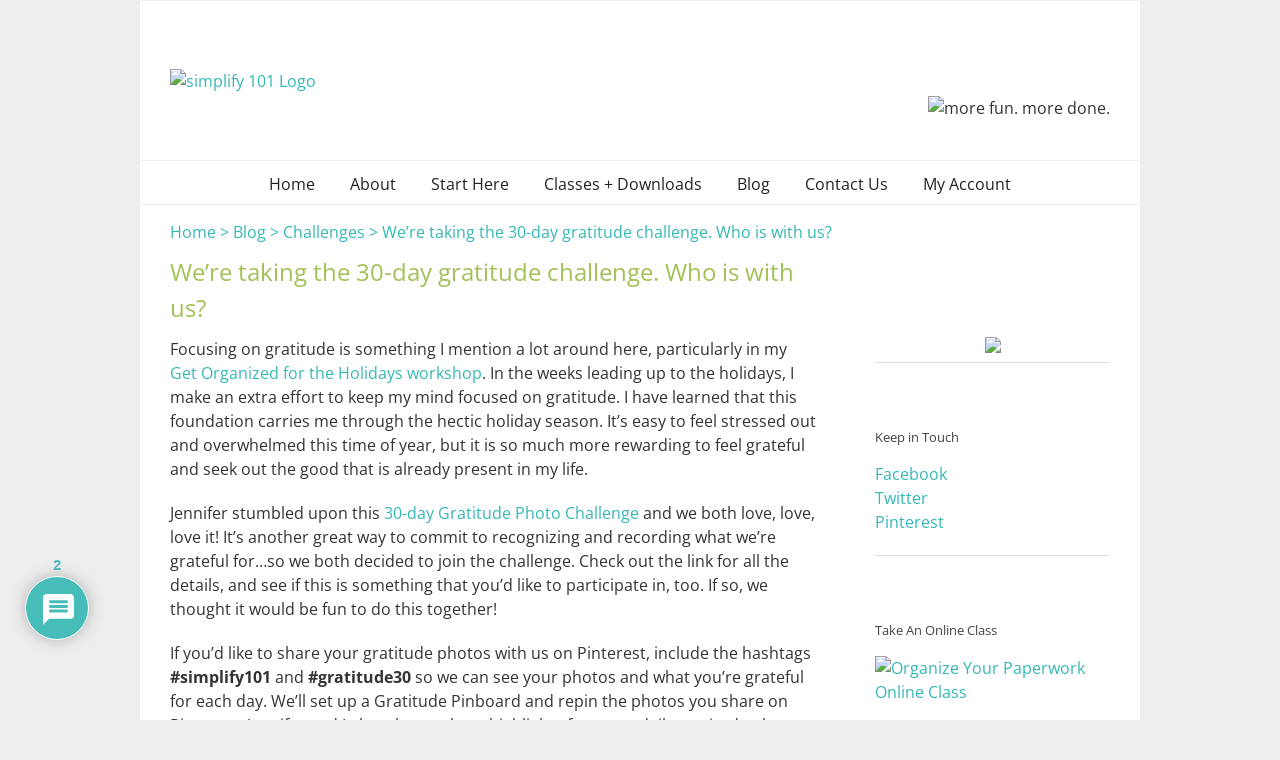

--- FILE ---
content_type: text/html; charset=utf-8
request_url: https://www.google.com/recaptcha/api2/anchor?ar=1&k=6LftXsYUAAAAAPYY0W3BnqZgzNbQxofsYpPsBw0h&co=aHR0cHM6Ly9zaW1wbGlmeTEwMS5jb206NDQz&hl=en&v=PoyoqOPhxBO7pBk68S4YbpHZ&theme=light&size=normal&anchor-ms=20000&execute-ms=30000&cb=ggjfiiuc7bfp
body_size: 48863
content:
<!DOCTYPE HTML><html dir="ltr" lang="en"><head><meta http-equiv="Content-Type" content="text/html; charset=UTF-8">
<meta http-equiv="X-UA-Compatible" content="IE=edge">
<title>reCAPTCHA</title>
<style type="text/css">
/* cyrillic-ext */
@font-face {
  font-family: 'Roboto';
  font-style: normal;
  font-weight: 400;
  font-stretch: 100%;
  src: url(//fonts.gstatic.com/s/roboto/v48/KFO7CnqEu92Fr1ME7kSn66aGLdTylUAMa3GUBHMdazTgWw.woff2) format('woff2');
  unicode-range: U+0460-052F, U+1C80-1C8A, U+20B4, U+2DE0-2DFF, U+A640-A69F, U+FE2E-FE2F;
}
/* cyrillic */
@font-face {
  font-family: 'Roboto';
  font-style: normal;
  font-weight: 400;
  font-stretch: 100%;
  src: url(//fonts.gstatic.com/s/roboto/v48/KFO7CnqEu92Fr1ME7kSn66aGLdTylUAMa3iUBHMdazTgWw.woff2) format('woff2');
  unicode-range: U+0301, U+0400-045F, U+0490-0491, U+04B0-04B1, U+2116;
}
/* greek-ext */
@font-face {
  font-family: 'Roboto';
  font-style: normal;
  font-weight: 400;
  font-stretch: 100%;
  src: url(//fonts.gstatic.com/s/roboto/v48/KFO7CnqEu92Fr1ME7kSn66aGLdTylUAMa3CUBHMdazTgWw.woff2) format('woff2');
  unicode-range: U+1F00-1FFF;
}
/* greek */
@font-face {
  font-family: 'Roboto';
  font-style: normal;
  font-weight: 400;
  font-stretch: 100%;
  src: url(//fonts.gstatic.com/s/roboto/v48/KFO7CnqEu92Fr1ME7kSn66aGLdTylUAMa3-UBHMdazTgWw.woff2) format('woff2');
  unicode-range: U+0370-0377, U+037A-037F, U+0384-038A, U+038C, U+038E-03A1, U+03A3-03FF;
}
/* math */
@font-face {
  font-family: 'Roboto';
  font-style: normal;
  font-weight: 400;
  font-stretch: 100%;
  src: url(//fonts.gstatic.com/s/roboto/v48/KFO7CnqEu92Fr1ME7kSn66aGLdTylUAMawCUBHMdazTgWw.woff2) format('woff2');
  unicode-range: U+0302-0303, U+0305, U+0307-0308, U+0310, U+0312, U+0315, U+031A, U+0326-0327, U+032C, U+032F-0330, U+0332-0333, U+0338, U+033A, U+0346, U+034D, U+0391-03A1, U+03A3-03A9, U+03B1-03C9, U+03D1, U+03D5-03D6, U+03F0-03F1, U+03F4-03F5, U+2016-2017, U+2034-2038, U+203C, U+2040, U+2043, U+2047, U+2050, U+2057, U+205F, U+2070-2071, U+2074-208E, U+2090-209C, U+20D0-20DC, U+20E1, U+20E5-20EF, U+2100-2112, U+2114-2115, U+2117-2121, U+2123-214F, U+2190, U+2192, U+2194-21AE, U+21B0-21E5, U+21F1-21F2, U+21F4-2211, U+2213-2214, U+2216-22FF, U+2308-230B, U+2310, U+2319, U+231C-2321, U+2336-237A, U+237C, U+2395, U+239B-23B7, U+23D0, U+23DC-23E1, U+2474-2475, U+25AF, U+25B3, U+25B7, U+25BD, U+25C1, U+25CA, U+25CC, U+25FB, U+266D-266F, U+27C0-27FF, U+2900-2AFF, U+2B0E-2B11, U+2B30-2B4C, U+2BFE, U+3030, U+FF5B, U+FF5D, U+1D400-1D7FF, U+1EE00-1EEFF;
}
/* symbols */
@font-face {
  font-family: 'Roboto';
  font-style: normal;
  font-weight: 400;
  font-stretch: 100%;
  src: url(//fonts.gstatic.com/s/roboto/v48/KFO7CnqEu92Fr1ME7kSn66aGLdTylUAMaxKUBHMdazTgWw.woff2) format('woff2');
  unicode-range: U+0001-000C, U+000E-001F, U+007F-009F, U+20DD-20E0, U+20E2-20E4, U+2150-218F, U+2190, U+2192, U+2194-2199, U+21AF, U+21E6-21F0, U+21F3, U+2218-2219, U+2299, U+22C4-22C6, U+2300-243F, U+2440-244A, U+2460-24FF, U+25A0-27BF, U+2800-28FF, U+2921-2922, U+2981, U+29BF, U+29EB, U+2B00-2BFF, U+4DC0-4DFF, U+FFF9-FFFB, U+10140-1018E, U+10190-1019C, U+101A0, U+101D0-101FD, U+102E0-102FB, U+10E60-10E7E, U+1D2C0-1D2D3, U+1D2E0-1D37F, U+1F000-1F0FF, U+1F100-1F1AD, U+1F1E6-1F1FF, U+1F30D-1F30F, U+1F315, U+1F31C, U+1F31E, U+1F320-1F32C, U+1F336, U+1F378, U+1F37D, U+1F382, U+1F393-1F39F, U+1F3A7-1F3A8, U+1F3AC-1F3AF, U+1F3C2, U+1F3C4-1F3C6, U+1F3CA-1F3CE, U+1F3D4-1F3E0, U+1F3ED, U+1F3F1-1F3F3, U+1F3F5-1F3F7, U+1F408, U+1F415, U+1F41F, U+1F426, U+1F43F, U+1F441-1F442, U+1F444, U+1F446-1F449, U+1F44C-1F44E, U+1F453, U+1F46A, U+1F47D, U+1F4A3, U+1F4B0, U+1F4B3, U+1F4B9, U+1F4BB, U+1F4BF, U+1F4C8-1F4CB, U+1F4D6, U+1F4DA, U+1F4DF, U+1F4E3-1F4E6, U+1F4EA-1F4ED, U+1F4F7, U+1F4F9-1F4FB, U+1F4FD-1F4FE, U+1F503, U+1F507-1F50B, U+1F50D, U+1F512-1F513, U+1F53E-1F54A, U+1F54F-1F5FA, U+1F610, U+1F650-1F67F, U+1F687, U+1F68D, U+1F691, U+1F694, U+1F698, U+1F6AD, U+1F6B2, U+1F6B9-1F6BA, U+1F6BC, U+1F6C6-1F6CF, U+1F6D3-1F6D7, U+1F6E0-1F6EA, U+1F6F0-1F6F3, U+1F6F7-1F6FC, U+1F700-1F7FF, U+1F800-1F80B, U+1F810-1F847, U+1F850-1F859, U+1F860-1F887, U+1F890-1F8AD, U+1F8B0-1F8BB, U+1F8C0-1F8C1, U+1F900-1F90B, U+1F93B, U+1F946, U+1F984, U+1F996, U+1F9E9, U+1FA00-1FA6F, U+1FA70-1FA7C, U+1FA80-1FA89, U+1FA8F-1FAC6, U+1FACE-1FADC, U+1FADF-1FAE9, U+1FAF0-1FAF8, U+1FB00-1FBFF;
}
/* vietnamese */
@font-face {
  font-family: 'Roboto';
  font-style: normal;
  font-weight: 400;
  font-stretch: 100%;
  src: url(//fonts.gstatic.com/s/roboto/v48/KFO7CnqEu92Fr1ME7kSn66aGLdTylUAMa3OUBHMdazTgWw.woff2) format('woff2');
  unicode-range: U+0102-0103, U+0110-0111, U+0128-0129, U+0168-0169, U+01A0-01A1, U+01AF-01B0, U+0300-0301, U+0303-0304, U+0308-0309, U+0323, U+0329, U+1EA0-1EF9, U+20AB;
}
/* latin-ext */
@font-face {
  font-family: 'Roboto';
  font-style: normal;
  font-weight: 400;
  font-stretch: 100%;
  src: url(//fonts.gstatic.com/s/roboto/v48/KFO7CnqEu92Fr1ME7kSn66aGLdTylUAMa3KUBHMdazTgWw.woff2) format('woff2');
  unicode-range: U+0100-02BA, U+02BD-02C5, U+02C7-02CC, U+02CE-02D7, U+02DD-02FF, U+0304, U+0308, U+0329, U+1D00-1DBF, U+1E00-1E9F, U+1EF2-1EFF, U+2020, U+20A0-20AB, U+20AD-20C0, U+2113, U+2C60-2C7F, U+A720-A7FF;
}
/* latin */
@font-face {
  font-family: 'Roboto';
  font-style: normal;
  font-weight: 400;
  font-stretch: 100%;
  src: url(//fonts.gstatic.com/s/roboto/v48/KFO7CnqEu92Fr1ME7kSn66aGLdTylUAMa3yUBHMdazQ.woff2) format('woff2');
  unicode-range: U+0000-00FF, U+0131, U+0152-0153, U+02BB-02BC, U+02C6, U+02DA, U+02DC, U+0304, U+0308, U+0329, U+2000-206F, U+20AC, U+2122, U+2191, U+2193, U+2212, U+2215, U+FEFF, U+FFFD;
}
/* cyrillic-ext */
@font-face {
  font-family: 'Roboto';
  font-style: normal;
  font-weight: 500;
  font-stretch: 100%;
  src: url(//fonts.gstatic.com/s/roboto/v48/KFO7CnqEu92Fr1ME7kSn66aGLdTylUAMa3GUBHMdazTgWw.woff2) format('woff2');
  unicode-range: U+0460-052F, U+1C80-1C8A, U+20B4, U+2DE0-2DFF, U+A640-A69F, U+FE2E-FE2F;
}
/* cyrillic */
@font-face {
  font-family: 'Roboto';
  font-style: normal;
  font-weight: 500;
  font-stretch: 100%;
  src: url(//fonts.gstatic.com/s/roboto/v48/KFO7CnqEu92Fr1ME7kSn66aGLdTylUAMa3iUBHMdazTgWw.woff2) format('woff2');
  unicode-range: U+0301, U+0400-045F, U+0490-0491, U+04B0-04B1, U+2116;
}
/* greek-ext */
@font-face {
  font-family: 'Roboto';
  font-style: normal;
  font-weight: 500;
  font-stretch: 100%;
  src: url(//fonts.gstatic.com/s/roboto/v48/KFO7CnqEu92Fr1ME7kSn66aGLdTylUAMa3CUBHMdazTgWw.woff2) format('woff2');
  unicode-range: U+1F00-1FFF;
}
/* greek */
@font-face {
  font-family: 'Roboto';
  font-style: normal;
  font-weight: 500;
  font-stretch: 100%;
  src: url(//fonts.gstatic.com/s/roboto/v48/KFO7CnqEu92Fr1ME7kSn66aGLdTylUAMa3-UBHMdazTgWw.woff2) format('woff2');
  unicode-range: U+0370-0377, U+037A-037F, U+0384-038A, U+038C, U+038E-03A1, U+03A3-03FF;
}
/* math */
@font-face {
  font-family: 'Roboto';
  font-style: normal;
  font-weight: 500;
  font-stretch: 100%;
  src: url(//fonts.gstatic.com/s/roboto/v48/KFO7CnqEu92Fr1ME7kSn66aGLdTylUAMawCUBHMdazTgWw.woff2) format('woff2');
  unicode-range: U+0302-0303, U+0305, U+0307-0308, U+0310, U+0312, U+0315, U+031A, U+0326-0327, U+032C, U+032F-0330, U+0332-0333, U+0338, U+033A, U+0346, U+034D, U+0391-03A1, U+03A3-03A9, U+03B1-03C9, U+03D1, U+03D5-03D6, U+03F0-03F1, U+03F4-03F5, U+2016-2017, U+2034-2038, U+203C, U+2040, U+2043, U+2047, U+2050, U+2057, U+205F, U+2070-2071, U+2074-208E, U+2090-209C, U+20D0-20DC, U+20E1, U+20E5-20EF, U+2100-2112, U+2114-2115, U+2117-2121, U+2123-214F, U+2190, U+2192, U+2194-21AE, U+21B0-21E5, U+21F1-21F2, U+21F4-2211, U+2213-2214, U+2216-22FF, U+2308-230B, U+2310, U+2319, U+231C-2321, U+2336-237A, U+237C, U+2395, U+239B-23B7, U+23D0, U+23DC-23E1, U+2474-2475, U+25AF, U+25B3, U+25B7, U+25BD, U+25C1, U+25CA, U+25CC, U+25FB, U+266D-266F, U+27C0-27FF, U+2900-2AFF, U+2B0E-2B11, U+2B30-2B4C, U+2BFE, U+3030, U+FF5B, U+FF5D, U+1D400-1D7FF, U+1EE00-1EEFF;
}
/* symbols */
@font-face {
  font-family: 'Roboto';
  font-style: normal;
  font-weight: 500;
  font-stretch: 100%;
  src: url(//fonts.gstatic.com/s/roboto/v48/KFO7CnqEu92Fr1ME7kSn66aGLdTylUAMaxKUBHMdazTgWw.woff2) format('woff2');
  unicode-range: U+0001-000C, U+000E-001F, U+007F-009F, U+20DD-20E0, U+20E2-20E4, U+2150-218F, U+2190, U+2192, U+2194-2199, U+21AF, U+21E6-21F0, U+21F3, U+2218-2219, U+2299, U+22C4-22C6, U+2300-243F, U+2440-244A, U+2460-24FF, U+25A0-27BF, U+2800-28FF, U+2921-2922, U+2981, U+29BF, U+29EB, U+2B00-2BFF, U+4DC0-4DFF, U+FFF9-FFFB, U+10140-1018E, U+10190-1019C, U+101A0, U+101D0-101FD, U+102E0-102FB, U+10E60-10E7E, U+1D2C0-1D2D3, U+1D2E0-1D37F, U+1F000-1F0FF, U+1F100-1F1AD, U+1F1E6-1F1FF, U+1F30D-1F30F, U+1F315, U+1F31C, U+1F31E, U+1F320-1F32C, U+1F336, U+1F378, U+1F37D, U+1F382, U+1F393-1F39F, U+1F3A7-1F3A8, U+1F3AC-1F3AF, U+1F3C2, U+1F3C4-1F3C6, U+1F3CA-1F3CE, U+1F3D4-1F3E0, U+1F3ED, U+1F3F1-1F3F3, U+1F3F5-1F3F7, U+1F408, U+1F415, U+1F41F, U+1F426, U+1F43F, U+1F441-1F442, U+1F444, U+1F446-1F449, U+1F44C-1F44E, U+1F453, U+1F46A, U+1F47D, U+1F4A3, U+1F4B0, U+1F4B3, U+1F4B9, U+1F4BB, U+1F4BF, U+1F4C8-1F4CB, U+1F4D6, U+1F4DA, U+1F4DF, U+1F4E3-1F4E6, U+1F4EA-1F4ED, U+1F4F7, U+1F4F9-1F4FB, U+1F4FD-1F4FE, U+1F503, U+1F507-1F50B, U+1F50D, U+1F512-1F513, U+1F53E-1F54A, U+1F54F-1F5FA, U+1F610, U+1F650-1F67F, U+1F687, U+1F68D, U+1F691, U+1F694, U+1F698, U+1F6AD, U+1F6B2, U+1F6B9-1F6BA, U+1F6BC, U+1F6C6-1F6CF, U+1F6D3-1F6D7, U+1F6E0-1F6EA, U+1F6F0-1F6F3, U+1F6F7-1F6FC, U+1F700-1F7FF, U+1F800-1F80B, U+1F810-1F847, U+1F850-1F859, U+1F860-1F887, U+1F890-1F8AD, U+1F8B0-1F8BB, U+1F8C0-1F8C1, U+1F900-1F90B, U+1F93B, U+1F946, U+1F984, U+1F996, U+1F9E9, U+1FA00-1FA6F, U+1FA70-1FA7C, U+1FA80-1FA89, U+1FA8F-1FAC6, U+1FACE-1FADC, U+1FADF-1FAE9, U+1FAF0-1FAF8, U+1FB00-1FBFF;
}
/* vietnamese */
@font-face {
  font-family: 'Roboto';
  font-style: normal;
  font-weight: 500;
  font-stretch: 100%;
  src: url(//fonts.gstatic.com/s/roboto/v48/KFO7CnqEu92Fr1ME7kSn66aGLdTylUAMa3OUBHMdazTgWw.woff2) format('woff2');
  unicode-range: U+0102-0103, U+0110-0111, U+0128-0129, U+0168-0169, U+01A0-01A1, U+01AF-01B0, U+0300-0301, U+0303-0304, U+0308-0309, U+0323, U+0329, U+1EA0-1EF9, U+20AB;
}
/* latin-ext */
@font-face {
  font-family: 'Roboto';
  font-style: normal;
  font-weight: 500;
  font-stretch: 100%;
  src: url(//fonts.gstatic.com/s/roboto/v48/KFO7CnqEu92Fr1ME7kSn66aGLdTylUAMa3KUBHMdazTgWw.woff2) format('woff2');
  unicode-range: U+0100-02BA, U+02BD-02C5, U+02C7-02CC, U+02CE-02D7, U+02DD-02FF, U+0304, U+0308, U+0329, U+1D00-1DBF, U+1E00-1E9F, U+1EF2-1EFF, U+2020, U+20A0-20AB, U+20AD-20C0, U+2113, U+2C60-2C7F, U+A720-A7FF;
}
/* latin */
@font-face {
  font-family: 'Roboto';
  font-style: normal;
  font-weight: 500;
  font-stretch: 100%;
  src: url(//fonts.gstatic.com/s/roboto/v48/KFO7CnqEu92Fr1ME7kSn66aGLdTylUAMa3yUBHMdazQ.woff2) format('woff2');
  unicode-range: U+0000-00FF, U+0131, U+0152-0153, U+02BB-02BC, U+02C6, U+02DA, U+02DC, U+0304, U+0308, U+0329, U+2000-206F, U+20AC, U+2122, U+2191, U+2193, U+2212, U+2215, U+FEFF, U+FFFD;
}
/* cyrillic-ext */
@font-face {
  font-family: 'Roboto';
  font-style: normal;
  font-weight: 900;
  font-stretch: 100%;
  src: url(//fonts.gstatic.com/s/roboto/v48/KFO7CnqEu92Fr1ME7kSn66aGLdTylUAMa3GUBHMdazTgWw.woff2) format('woff2');
  unicode-range: U+0460-052F, U+1C80-1C8A, U+20B4, U+2DE0-2DFF, U+A640-A69F, U+FE2E-FE2F;
}
/* cyrillic */
@font-face {
  font-family: 'Roboto';
  font-style: normal;
  font-weight: 900;
  font-stretch: 100%;
  src: url(//fonts.gstatic.com/s/roboto/v48/KFO7CnqEu92Fr1ME7kSn66aGLdTylUAMa3iUBHMdazTgWw.woff2) format('woff2');
  unicode-range: U+0301, U+0400-045F, U+0490-0491, U+04B0-04B1, U+2116;
}
/* greek-ext */
@font-face {
  font-family: 'Roboto';
  font-style: normal;
  font-weight: 900;
  font-stretch: 100%;
  src: url(//fonts.gstatic.com/s/roboto/v48/KFO7CnqEu92Fr1ME7kSn66aGLdTylUAMa3CUBHMdazTgWw.woff2) format('woff2');
  unicode-range: U+1F00-1FFF;
}
/* greek */
@font-face {
  font-family: 'Roboto';
  font-style: normal;
  font-weight: 900;
  font-stretch: 100%;
  src: url(//fonts.gstatic.com/s/roboto/v48/KFO7CnqEu92Fr1ME7kSn66aGLdTylUAMa3-UBHMdazTgWw.woff2) format('woff2');
  unicode-range: U+0370-0377, U+037A-037F, U+0384-038A, U+038C, U+038E-03A1, U+03A3-03FF;
}
/* math */
@font-face {
  font-family: 'Roboto';
  font-style: normal;
  font-weight: 900;
  font-stretch: 100%;
  src: url(//fonts.gstatic.com/s/roboto/v48/KFO7CnqEu92Fr1ME7kSn66aGLdTylUAMawCUBHMdazTgWw.woff2) format('woff2');
  unicode-range: U+0302-0303, U+0305, U+0307-0308, U+0310, U+0312, U+0315, U+031A, U+0326-0327, U+032C, U+032F-0330, U+0332-0333, U+0338, U+033A, U+0346, U+034D, U+0391-03A1, U+03A3-03A9, U+03B1-03C9, U+03D1, U+03D5-03D6, U+03F0-03F1, U+03F4-03F5, U+2016-2017, U+2034-2038, U+203C, U+2040, U+2043, U+2047, U+2050, U+2057, U+205F, U+2070-2071, U+2074-208E, U+2090-209C, U+20D0-20DC, U+20E1, U+20E5-20EF, U+2100-2112, U+2114-2115, U+2117-2121, U+2123-214F, U+2190, U+2192, U+2194-21AE, U+21B0-21E5, U+21F1-21F2, U+21F4-2211, U+2213-2214, U+2216-22FF, U+2308-230B, U+2310, U+2319, U+231C-2321, U+2336-237A, U+237C, U+2395, U+239B-23B7, U+23D0, U+23DC-23E1, U+2474-2475, U+25AF, U+25B3, U+25B7, U+25BD, U+25C1, U+25CA, U+25CC, U+25FB, U+266D-266F, U+27C0-27FF, U+2900-2AFF, U+2B0E-2B11, U+2B30-2B4C, U+2BFE, U+3030, U+FF5B, U+FF5D, U+1D400-1D7FF, U+1EE00-1EEFF;
}
/* symbols */
@font-face {
  font-family: 'Roboto';
  font-style: normal;
  font-weight: 900;
  font-stretch: 100%;
  src: url(//fonts.gstatic.com/s/roboto/v48/KFO7CnqEu92Fr1ME7kSn66aGLdTylUAMaxKUBHMdazTgWw.woff2) format('woff2');
  unicode-range: U+0001-000C, U+000E-001F, U+007F-009F, U+20DD-20E0, U+20E2-20E4, U+2150-218F, U+2190, U+2192, U+2194-2199, U+21AF, U+21E6-21F0, U+21F3, U+2218-2219, U+2299, U+22C4-22C6, U+2300-243F, U+2440-244A, U+2460-24FF, U+25A0-27BF, U+2800-28FF, U+2921-2922, U+2981, U+29BF, U+29EB, U+2B00-2BFF, U+4DC0-4DFF, U+FFF9-FFFB, U+10140-1018E, U+10190-1019C, U+101A0, U+101D0-101FD, U+102E0-102FB, U+10E60-10E7E, U+1D2C0-1D2D3, U+1D2E0-1D37F, U+1F000-1F0FF, U+1F100-1F1AD, U+1F1E6-1F1FF, U+1F30D-1F30F, U+1F315, U+1F31C, U+1F31E, U+1F320-1F32C, U+1F336, U+1F378, U+1F37D, U+1F382, U+1F393-1F39F, U+1F3A7-1F3A8, U+1F3AC-1F3AF, U+1F3C2, U+1F3C4-1F3C6, U+1F3CA-1F3CE, U+1F3D4-1F3E0, U+1F3ED, U+1F3F1-1F3F3, U+1F3F5-1F3F7, U+1F408, U+1F415, U+1F41F, U+1F426, U+1F43F, U+1F441-1F442, U+1F444, U+1F446-1F449, U+1F44C-1F44E, U+1F453, U+1F46A, U+1F47D, U+1F4A3, U+1F4B0, U+1F4B3, U+1F4B9, U+1F4BB, U+1F4BF, U+1F4C8-1F4CB, U+1F4D6, U+1F4DA, U+1F4DF, U+1F4E3-1F4E6, U+1F4EA-1F4ED, U+1F4F7, U+1F4F9-1F4FB, U+1F4FD-1F4FE, U+1F503, U+1F507-1F50B, U+1F50D, U+1F512-1F513, U+1F53E-1F54A, U+1F54F-1F5FA, U+1F610, U+1F650-1F67F, U+1F687, U+1F68D, U+1F691, U+1F694, U+1F698, U+1F6AD, U+1F6B2, U+1F6B9-1F6BA, U+1F6BC, U+1F6C6-1F6CF, U+1F6D3-1F6D7, U+1F6E0-1F6EA, U+1F6F0-1F6F3, U+1F6F7-1F6FC, U+1F700-1F7FF, U+1F800-1F80B, U+1F810-1F847, U+1F850-1F859, U+1F860-1F887, U+1F890-1F8AD, U+1F8B0-1F8BB, U+1F8C0-1F8C1, U+1F900-1F90B, U+1F93B, U+1F946, U+1F984, U+1F996, U+1F9E9, U+1FA00-1FA6F, U+1FA70-1FA7C, U+1FA80-1FA89, U+1FA8F-1FAC6, U+1FACE-1FADC, U+1FADF-1FAE9, U+1FAF0-1FAF8, U+1FB00-1FBFF;
}
/* vietnamese */
@font-face {
  font-family: 'Roboto';
  font-style: normal;
  font-weight: 900;
  font-stretch: 100%;
  src: url(//fonts.gstatic.com/s/roboto/v48/KFO7CnqEu92Fr1ME7kSn66aGLdTylUAMa3OUBHMdazTgWw.woff2) format('woff2');
  unicode-range: U+0102-0103, U+0110-0111, U+0128-0129, U+0168-0169, U+01A0-01A1, U+01AF-01B0, U+0300-0301, U+0303-0304, U+0308-0309, U+0323, U+0329, U+1EA0-1EF9, U+20AB;
}
/* latin-ext */
@font-face {
  font-family: 'Roboto';
  font-style: normal;
  font-weight: 900;
  font-stretch: 100%;
  src: url(//fonts.gstatic.com/s/roboto/v48/KFO7CnqEu92Fr1ME7kSn66aGLdTylUAMa3KUBHMdazTgWw.woff2) format('woff2');
  unicode-range: U+0100-02BA, U+02BD-02C5, U+02C7-02CC, U+02CE-02D7, U+02DD-02FF, U+0304, U+0308, U+0329, U+1D00-1DBF, U+1E00-1E9F, U+1EF2-1EFF, U+2020, U+20A0-20AB, U+20AD-20C0, U+2113, U+2C60-2C7F, U+A720-A7FF;
}
/* latin */
@font-face {
  font-family: 'Roboto';
  font-style: normal;
  font-weight: 900;
  font-stretch: 100%;
  src: url(//fonts.gstatic.com/s/roboto/v48/KFO7CnqEu92Fr1ME7kSn66aGLdTylUAMa3yUBHMdazQ.woff2) format('woff2');
  unicode-range: U+0000-00FF, U+0131, U+0152-0153, U+02BB-02BC, U+02C6, U+02DA, U+02DC, U+0304, U+0308, U+0329, U+2000-206F, U+20AC, U+2122, U+2191, U+2193, U+2212, U+2215, U+FEFF, U+FFFD;
}

</style>
<link rel="stylesheet" type="text/css" href="https://www.gstatic.com/recaptcha/releases/PoyoqOPhxBO7pBk68S4YbpHZ/styles__ltr.css">
<script nonce="G04m4m5Fj1_NQEP22I6tRQ" type="text/javascript">window['__recaptcha_api'] = 'https://www.google.com/recaptcha/api2/';</script>
<script type="text/javascript" src="https://www.gstatic.com/recaptcha/releases/PoyoqOPhxBO7pBk68S4YbpHZ/recaptcha__en.js" nonce="G04m4m5Fj1_NQEP22I6tRQ">
      
    </script></head>
<body><div id="rc-anchor-alert" class="rc-anchor-alert"></div>
<input type="hidden" id="recaptcha-token" value="[base64]">
<script type="text/javascript" nonce="G04m4m5Fj1_NQEP22I6tRQ">
      recaptcha.anchor.Main.init("[\x22ainput\x22,[\x22bgdata\x22,\x22\x22,\[base64]/[base64]/[base64]/[base64]/[base64]/[base64]/[base64]/[base64]/[base64]/[base64]\\u003d\x22,\[base64]\\u003d\x22,\[base64]/Z8OpOsKrw7LDn8OBwr7DjCfCoMOXQcOwwrg+DnrDrR7CgcOGw4DCvcKJw6HCoXjCl8OKwos3QsKfccKLXV0Rw61Sw6YLfHYAIsOLUQTDgy3CosOPWBLCgQvDhXoKGMOwwrHCi8O/w6RTw6w3w65uUcOkQMKGR8KewqU0dMKtwqIPPyDCm8KjZMKxwoHCg8OMPcKMPC3CoE5Uw4pKVyHCigkXOsKMwpDDm33DnA5WMcO5UGbCjCTCvcO6dcOwwpjDok0lOcOpJsKpwpkOwofDtHzDpwU3w57DkcKaXsOGJsOxw5hVw7pUesO/[base64]/ChsKjR8OBwr/DqkVKA8KGw47ChMOuUCXDuMOqUMO+w4zDjMK4BMOKSsOSwqTDq20Pw78OwqnDrmt9TsKRaQJ0w7zChT3CucOHd8OvXcOvw63CncOLRMKjwrXDnMOnwqpNZkMEwrnCisK7w6VwfsOWSsKTwolXQMKPwqFaw6jCg8Owc8Oxw7TDsMKzPVTDmg/DnsKOw7jCvcKPUUtwBcOWRsOrwpAOwpQwKFMkBD9iwqzCh27Cq8K5cTbDo0vClHwiVHXDti4FC8K/YsOFEG7Ct0vDsMKbwqVlwrMFFATCtsKXw4oDDELCthLDuElpJMO/[base64]/CkcKlw5NuwofDvsObc8KxwpAVRiBrwo/DvMKpXjxLCcOgccOLNULCr8OSwrRlEsO9BQMPwq3CiMO8Y8O2w7DCux7ChGsmeB4TZA/[base64]/Ck8O1wpzCnMOZeBfDsW/Dp8OywqUpWDPCvMKhw5/Cq8KhLsK0w5AaElvCj1sVMU3Do8O7TCrDlm7DpDJEwpdYcgLCm3kBw6HDsiwCwo/[base64]/DocKXwr/DlcOyJzDCkcKOw5PDnnYMw7/CpXrDksOKVcOFwqHCgMKIcjLCtWXCpsKnKMKUwp3CpUJew4HCuMOkw4l7HcKvPRrCusKmQQVpw5zCujxHYMOKwrEFZsKWw5kPw4kow65FwrssdMKhw4DCo8KfwqzCgMK2Ll7Dt1/DkkjDgQZPwq7DpR8qf8OWw4hkfMO7AiA9G2RMDcOnwrnDh8K4w6PDq8KgTcOCEmMiKMK/Z28YwqPDjsOLw4vCi8O3w6tbw5VALMOGw6fDkRjDu3wOw6QLw5xPwrnCv1YADUIywqtzw5XChsKUQ0kgW8OYw40WC0ZhwoNHw502LV8QwpTChHrDjXA8YsKkSTvCmMOVOnR8GHrDhcO/wo3CqCALesOlw7zChB9eJ0bDjTDDp0k0wrlnJMK3w4fCpcK+Ixkkw6fCgQTCsjFUwp8Fw5zCnFs8SzEnwpHCmsKdAcKEIRnCg3jDgcKOwqTDmlhncsK4RlLDgijCpsObwp5MfiHCvcOIZTIWISHDvcO4wq5Cw6DDqMO5w4TCncO/wofCpAXCpmsYKUJjw6vCi8OxLzPDqcOXwqdIwrHDv8Oowp/CocO9w7DCkMOJwqXCicKePsOqQcKNwpDCn0Vyw5jCiAsbXMOrJCgUNMOww658wppuw4nDlMO0H29QwooBNsO8wqNaw5fCj2fCr23Cg0ESwr/CgV9xw494JWnCmHfDg8ORFMOpZGEOV8KfQcOxG3DDhDrCj8KyVSLDmMOEwqDCjgMHcsOxQ8OVw4IVd8Osw4nCojIbw6DCkMKdOBvDvk/DpMKRw6XCjSXDpnh/C8KIaX3DvSXCiMKJw74AQcObMQszGsK9w6XCnXfDoMKsLcOyw5LDmcKuwq4MWjPCjkLDmiADw4NqwrPDi8K7w4LCusKow4/DlwdsZ8Knd1V2X3zDvD4IwpHDo0nCgGHCgsOYwohaw4kiEMKmJ8KZRsKswqpFYErDuMKSw6dtRcOGYRbCn8KMwoTDk8K1TFTClhI4QsKdw6TCl0PCqVLCvhvCo8OeBsOKw4glPcKBdVMBNMOBwqjDhMKKwpQzCCXDtMOww7/Ck3zDljvDrFc/NcOcQ8ODw4rClsOMwobCsgfCr8KHfcKIJWnDmMKiwqt5QErDnjPDtMKxaA8yw65iw6BLw6tgw7HCnMKrdsK0w7XCo8O7fSobwpkhw5cFZcOyB1E4w41zwq3CgMKTIiR8csOowrPCqMKawovCkEt6NsOmOsOcbytvC3zCnmlFwq7Ds8Oaw6TChMKQw4/ChsKswqssw43Dqk82w74kGwIUTMO6w4vChyTCrELDsjY6wrbDkcOaIXDDvXlDKgzCk2LCuktdw5ZFw6jDuMKjw73DnVLCi8KAw5PCuMOew4BRc8OSM8O/DBNzM3Aqd8K5w5dQw4V4w4Amwrsrw6J/wqp2w5bDusOgXCcTwp4xegLDu8KxIcKgw4/CkMKXOcOeNSnDtD/CjsKfVAXCgsKZw6PCucO3acOQesOxOsOCTwfDgsKeYTkOwodUGMOhw6xawqTDssKyExR9woBoX8KpQsKSC3zDrWjDo8KyIcOaDcO3C8KaEXcIw4h1w5gfw7kGZMOTw7TDqmHDusKJwoTDj8K/w7DCisKZwrHCisO8w5fDoBttdHVCLsK4wroQOCvCjz/CvSTChcKvS8O5w6UJVcKUJMKOfcKQTmdIDcO8UFJ6FxLCgTnDlBJoIcODw7DDsMK0w4oaFW7DqHQjwqLDsErCmUJxwqbDh8KiMDnDhAnCgMOYJmDDjFbCm8OXHMOpQsK+w53DrsKkwpUUw5fDtMOKdhTDqiXCj2PDjlZ/woDCh34HbS8PQ8O2OsKxwoDDpsOZQcKEwoBFd8O4woLCg8Ktw5HDvcOjwpHCtgXDn0nClBc8NUrCh2jCgjTCqMKmKcKyIBEEb1DDh8OzDS/CtcO5w6/DmsKmCxYRw6TDgyjCtMO/w6h/w4JpO8K/[base64]/DqcObw4rCvndFw6gTcsKIwqVIQsOgbHLDlg3DpAsqDcKhf1HDqsKvw6vCqjTDpnjCiMKhXlxYwpvChS7Cq0HCsjJcMcKQSsOae1/DpcKowpfDqsKoXQLCmS8SLcOSGcOpwrV9w67Cu8OUNsKxw4TCiynCmivCkGs3fMKLeQ9xw7nCtQxWT8OSwqLCg3rCrjs0wpcpwrobGBTCjWrDjGfDmyPDhHHDpDnCjMOQwoIAw6lew5DCsW1Zw75awrvCriDCgMKew5fDg8K+S8OawphLGzFwwozCkcO4w4MVw5/CtcOBHwfCvRXCqX7Dm8OZQ8O+wpVgw4hgw6Nqw4shwphIw4bDqsOxeMK+w5fCn8KhTcKyFMKuMcOJVsOcw7TCpSpIwrkbwrUbwqnCllTDoEHCmyXCgk/Dlx/[base64]/w7kHMcKrDE10Wi0Gw5kjwqfDuiMbTcODNMKzcsKxw4fCpMOQQCDCjsOua8KcFMKswqM7wr19w7bCmMOVw7B5wqzDr8K8woENwrTDg0fDpTEtwr0ewo1Aw6bDrnZeWcKzw4rDs8OObE4MXsKhw55Vw7rCjVcUwrTDgsOuwpLClsKXwq3CocKpOMKkwr1Zwrp9wqR2w5/Cixo4w47CqyfDsG7DvEhPb8Okw45FwppWUsOxwrLCpsOGWWjCoHxyYSnDr8OCNMKJw4XCiibDliJJZ8KhwqhBw7hMazN9w4PCm8KyZcOvD8KTwop9wp/[base64]/CmsKhwrTCs8Ojw6/DjcO0KCvCvXDDhMOBwpHCkMOPWsKvw5HDtkgyAxgEdsOVawleNcOyPsOnGx1Xwr3CrMO9XMOVXko1wpvDnkkIwqIcHcOswrXCpXYfw6QkDcOwwqXCnsObw47CrsKyFsOCdTxSEwfDlcOvw7k+w40wa111wrnDsnbDhsKDwpXCgMO7wqjDlsOIwo5TQcK/VFzCrGjDnsOKwp1FGsK7f3XCqy/Dp8KLw4jDj8KmYDnClsKsIyDCoVI/[base64]/w5rChUQMw5xkw5fCr3kBEBBYw4/DmATDk0kfSBcbcDVSw6HDtTpnCyp2TsK5w4AIwr/CksOybcOkwrpiKsKbTcKXSFctwrLDpRLCqcK6wojCgyrDqH/Dkm0mQGRwQCg2CsKDw6dXw4xBdnxSw4nDvDQcw5HDnEM0woZeMhXCrnInwprCusKsw4IfF1vCkHXDjsK6FsKow7DCnGE8HcK7wrzDrsO1Jmkmw47Ck8OQTMOQwqXDlzvDrX40TMK/wo3DkcOtTcK5wq5bwp8wVGjCjsKEPwFuAiLCjx7DssKVw5PCi8OJw7fCsMOiQMKBwqnDnjzDjw/DmUIUwrDCq8KBfcKnA8K+EUEfwp8rwq0oVGPDghtQw6vCkCXCtwR1wr7DqVjDpxx4w5HDvWciwqgUw7zDiBbCriYTw6bCmUJDAGl/VUzDj3sDJMO/XHfCjMOMYsOUwrhQEsKLworCosOCw4TCthvCnFQMOjA+KnEHw4DDqiBjdEjCtXpwwqrClMOEw4RBP8OOw47DvGkvIMKOQxbCmnPDhkZswoDDh8KoPxMaw6LDow/Do8ObNcKRwocnwqs2wo5cccOUNcKZw7/DssK8Fx53w7HDpMKnw5MNU8OGwrnClR/CrMOuw6Eew67CvsKTwrDCgcKawpDDhsKtw5EKw4vCrsOOM1Yec8Olw6TDoMK9wooTAmVowpUmQ1zDoyXDqsOJwovCkMKsVcK+UwPDgUV3wpU+w7J/wovCkRjDlcO+YTjDrWnDiMKFwpzDpjLDp0PCpMOWwqBXNwrDq3YywrNkw5B0w4ZZIcOTASMKw77CjMKWwr3Csj7ChyPCtWnCh07CgRsuAsOuXkFQd8KqwpjDoxVnw4XCugDDisKzCMKwclDDl8Kewr/CoXrDgUV9w7jCtl4JY3kQwrhGTsKuAMKhw43DgULCn1LDqMKjDcKASDd6bjQww43Dm8OHw5TCm0tsfyrDrEV6LsOqKTp9YUTDuR3Dv30Ew6xuw5ckWMKfwpBTw6c6woBxcMOoc2EKGRXCjH7Chx0IdCcUdhrDncKUw5lrw4/DjsOrw5Z+wrXCvMKhMwFLwo/CnhDCjVxQaMO/UMKiwrbCqsKMwqTCmsOtc3HCm8O7cVLCu2JQWDUzwqF4wqICw4XCvcO7wpPCh8KHwq8BYCzCrl9NwrLDtcKOSSE1w4FxwqMAw6HCssKEwrfDgMO8emkVwow9w7hbZzTDusKnwrcvw7tgwrF8Ni/[base64]/DrMOLE0Vfw4rDkcOZwrnCjHrCnAFCwrB/[base64]/Cg3PCi37ClMOgcA7DssOYPcKvw6ECZ8K1PxnDqcOXa3wheMO/PQA0wpdbfsKoIhvDlMOqw7fCuicwAMK0bBU7w7wjw7HCkcOBEcKdRMOzw4xBwpLDqsKXw6LCpncXOcKrwpRIwrLCt0Q6w73CiAzCqMKLwqgCwr3DowXDsD1pw7h1TcKCw6zCg2/CicK5wrjDmcOVw6wPLcO6woszO8KiTcO5F8KMw77DhgJvwrJNakVzKz8SZwjDsMKJBC3DtcO/[base64]/ChCPCssOTw4nDn3F9GQPDkx3Dm8KiwoBew4/[base64]/OsOYw5bCp0oNHcOkw6LCrxB4asOSw6xYwpcSw6vCg1fDoRsWO8Onw4kYw6sQw5Q6TMO9cw3ChcKtw7QtHcKwRsKAdEPCscKfP0B6w6Anw4zCq8KQWA/[base64]/[base64]/[base64]/Dk1rCjDdpBwY/w5APw7TDqsKHwqsgWsOvFGtcY8OTBsKOb8KswqZiwpdbacO6HEk0wqPDisOfwofDtmsIQ3vDiAVlF8OaNHnDiATDqyHCq8Ovc8OOw7zDnsOlVcKxKELCssOiw6Fgw58VaMKmwrjDpjjCrMK8YAlxwrgfwq7CmRPDsCPCmwgAwrl5NhLCocOBwqnDqsKQVMO5wrjCvy/DpzJsZV7CoRN3cEd5wq/CmMOUNcKiw60Dw7bCmSPCpMOFBUfCu8OUwqzCvUctw7NMwq3Cpk/[base64]/wqXDpsOzw5jCoMKlfl9pMcKbwo9Qw63Cp09mPEnDqE0EdMO6wpvDlMO6w55qUsOBKMOPXsK4w43CiD1kP8O3w7DDtGHDvcODHiYywoHDghcsG8OdfF/CqcKEw4U1wr9IwrHDhAFhw4XDk8OMw4bDl0Ziw4jDjsO1V2Z/[base64]/w4djNMKjKibCmUx2wp8iSMK/CcKUw6dCw73DmMKrcMOsK8ORH1sJw6zDrsKhfFpKc8OBwrQOwonDigLDjibDmMKywo8OejcRTSs2w4x+w5Q+w7Rrwq1VFUMQOGDCvTUuwrQ9wohrw6XDi8OZw6TCojTCpcOjJizDrR7Do8K/wrx5wpc+SRHCrMKbOF99YUw6FD3DhUJIwrfDg8OEN8O2fMKWZQ4Mw6skwonDp8O8wpF6TMOQw5B+dsOew508w4cWPB8Ww4rCgsOOwoLCv8K8UMOew5APwqPCucO1wqtHwowDwqbDh3s/[base64]/DjcKxwoLCt0g9R8OfaFvDu8O7w5VTw4DDosO/Z8OaYDvDgUvCvktvwrPDksKrwqMWNVc1N8OEDUjDs8OSwqLDvnRFUsOkan/Dt11Ew53CmsK2KzzDvnZ8w67Dg17CuQtXOm/ClxMrHwYONMKCw7TDny3CiMKecUw9wolewrDCgk0EPsKDBQPDuBhFw6bCrBM4Z8OTw7nCuR1WfBvCqsKdcBkHehvCkHtPwqt/w4g2Wn11w7srAMOecMOlFxsEBH1EwpXDnMKTYkDDnQs1YRHCpXhCQMKUC8KGw4gwXFxjw68Cw4/CszvCqMK6w7BDYn3DpMKsCHXDhyEAw4BQOCF0BAoHwrPDo8O5wqLCmcKewr/DiHPConByQMO0wrFjZsK7EGPDokcswrnCpsKJwrPDrMONw5TDoBfCiQ/Dm8OtwrcOw7vCt8ObUmJKTMKmw67ClHbCkxbCkBjCrcKUBgtMOAcGBmt0w6ETw6xIwqTCicKbwotyw4DDvB/CkWTCrDBtNcOqHAdzNMKNEMK1wp7Du8KdaGhdw7fDvMOEwrltw5LDhsKoZ13DuMKaTgfCmGcnwoQ2SsKxWXVBw7p8wq4KwqnDqzfCvlZowr3DrMOvw5tIVcKbwqPDgMOcw6XCpGPDtHpRQxrDuMO/WBtrwogAw45Mw5bDuAlEG8KESH4XXlzCp8KNwojDmUN1wrwjBX0kOxpvw61SEWwzw7hQw64TdwEewojDnMKlw7LCt8KYwohbCMOFwo3CocK0MDbDj1/Ct8OqGsO7e8OPw7PDgMKlXzFwbE3CplshEcK/[base64]/PMKMwojDlMK2w7BPKRtJwpzDhsOCw6HDv8Kfw4ofP8KyccO8wqlYwpzDnnvCnMKew4HCmkXCtFNjKgrDtsKLw5YGw4jDg1/Cg8OUfcK5NcKTw47DlMOOwoVTwqfCujDClsK1w4PCj3TDgsODJsO9ScOBSxDCoMKINsOvIEZVw7BIw4XDkw7CjMO2w79Qwro5XHJWw5fDpcOxw6nDqcO3wp/[base64]/FsOTTMK7woPCh8O2GS/DisORwpA6wporw6ZxwpjDs8KjeMOOw5nDo1PCnHLCk8KBeMKCB21IwrLCosKsw5XCux00wrrCoMKRw4lqDMOzAMKoOsO5YlJwc8OewpjCh3N7PcOJVVppbSTChjDDlcKMFmlew7jDk2N2wpI8PWnDkyBkwpvDiV3Ct24ST2x1wq/Clm97GcO0wpJOwrLDjyZBw43ChA5WSMO9XMKdO8OVFsKZT2LDtiNrw5XClxzDoHJlAcKzw7MSwrTDhcOxWcOMKVfDncOTM8OZfsKlw4PDqMKDKDJya8O7w6/Cn37CmV4LwoctZMOmwobDrsOMIhZEWcOHw7/DmF85cMKWwrXCjHPDtsOIw5BePlFBwrzDr3LCs8OIw58LwonDuMKlwrrDjUNXQmnCn8KKBcKKwofDsMK+wqQyw5jCqMKxNH/DgcKtdkLCgsKQcTfCiyjCq8OjUgDCmgLDmsKlw6N4CcOoQcKLFsKpHinDjcOVVsK+K8OlXsOkwo7Dr8K5fj9vw5rCt8OqNUbCjsOoM8KnL8OfwrR7wqNHXcKRw6vDhcOefcKkBQ/Dg17CoMOmw6gQw5p4wopuw6PDqQPDgWPDk2TDtW/ChsOACsOuwqbCr8OjwrzDmsOFwq3Dqk0jMsO5enHDgAYcw7DCiUl7w5FjO3DCmRvCj3XCosKeWsOCDsO0VcO6dDpCDm4WwrpWOMKmw4/Cilcvw5M9w6zDm8KrZcKaw552w7DDnArCvTICARvDjlHDthY/[base64]/DmkTDncKIw6hwTFPDgSQ2RQlqXzMRPcKkwobCrMOuXMOLQUR3M3rCqcOwVcO6KsK6wpU/WcOKwplrO8Kwwro3bjYPESs3TmQqe8O8PEzCvW/CgQUcw4hpwpnCrcOfIBE1w7wYOMKUwrTCpcOFw5DChMOBwqrDisOTMMKuwr46wp/CgHLDqcK5bsO+f8OtcRDDuUYSwqZWJMKfwqTDpnJNwrxGQsK6UgvDuMOyw6UXwq7CgV4yw6XCvX9lw4PDoR82woY6w6xdJ2zCl8OoC8OHw7UEwpTCncKjw7zCuUvDgsKMa8KGwrHDq8KgQ8K8worDsG/DoMOqNkXDv2IaJ8Ofw4PCgcO8HRJVw4x4woUUHWR8SsOXwrPDhsKBwqvCimzCgcOdwop3OTHDvMKOZ8KFw53CqycJwrnCrMOKwpoNKsO3woBtUMKLNXbChcOkfiHDgV7DiXPDvAHCl8OJw60Vw67DolJfTWF4w5fCn0TCqRsmMEs8UcO/TsKWMm3DvcOvYTU7ISzDmV7Dl8OqwrgGwr/DicO/wp8Fw7srw4bCixrDvMKsU17CpnXCpXBUw6HDuMKbw6hZH8O+w4jDnA9hw6HCtMKgw4Irw7/[base64]/[base64]/CmsONeBJHw5jDqmvCoMKrwpwOc8Oyw7fCq1kNe8KALXHCjcORF8O+w74jw7VRw4pqw48uPsOZBQMLwrBmw6HCpcOfVlkzw4PCmEo6H8Kjw7nCpcOdw7w8SnHCosKIQMO9ER/DviTDs2XDrcKHNR7DgQDCsGPDisKHwpfDjkZILmQVWxQpQsK9XsKAw5LCgWXDundWwpvCj1sbY2LCgFnDmsOfwo3Dh2MaOMK8wqsDw4F+woLDp8KGw6odecOACxAQwpFKw4bCisKCWSA/Jyc9w7hYwqQ1wp3Ci3XCtsK9woEyEsK6wqLCrXTCuB/DnMKLRifDlR5UBDHDvsKPQjI6QgTDuMOWTRRrasOyw7lLPcObw7TCjg/Dmkt4wqctFm9bw6IQcXzDtlnCmi7DkcOKw6jCvwA3J3vCoF4vw5TCscKdfyR6I0DDtjMsacKrwrrCgBnDtS/CnsKgw6zDuS3Dj2DCu8OpwprDmsKJSsO+w7tpLGtdVm7Cim7Cm2hfwpPDhcOrVR4WOMODwpfCklzCriJCwr3DvGFfUMKZR3HCqS/CtsKyJcOEAxnDncOkesKRZMO+w4XDtAsfPCjDsk42wqZawqfDo8KNTsKiN8K+MsOQwq/DocOfwpZzw6Mgw5nDn0TCkDMWfmxFw4oWw5jCkBVmUHgoeyFiwrM7XFJoJsObwqfCgibCniQKScOiw4Qkw4YEwrrDhMOwwqERDWzDlMOoOlrCihsUwp1QwrfCisKHfMK3w41OwqrCs2ZwAsO+w4DDl2DDkgLDkMK3w712wp1rA1BEwr/DicK6w67CqQFvw7bDpsKTwqJlZkZNwp7DjxrCmAVXw7/DmCDDuTp5w6DDhxvCkU8Lw5nDpR/DuMOqIsOdAMK6wrXDhgDCoMKVAMO0VlZpwrrDrUjCocKKwrTCnMKhWMOMwrfDjVBoNcKTw63DlMKAAsOXw5vCocOnOsKSw7Ncw4N+dm1EAMKMBMKxw4YpwqMew4NoV1QSLkTDj0PDs8KVwplsw7EBwpzCu3d5O13Cs3AXJ8OGN1FGSsKIAMOXwq/[base64]/[base64]/DqMOUHMK6SG/DsMOvGQLDp8KjAzAdw5bCh1zDosOfw6zDnsK0w4gbw7fDjcKVWwXDmRLDumQbwqcawq7CmhFkwpLChwHCuDRqw6nDlAg3MMO7w5DCvDjDugNbwqI5w4nDqcK2w5RdTnstJcOqCsKvKMO6woV0w5vCj8KJw78SKRE9DMKAJzkJOSNowp3DlmjCuzpJayc7w4/CiSNYw6TCs0Fkw6rDuA3DqsKJcMKuLA0Ow7nDk8OgwqbDpMOpwr/DhcOOwofCg8KKwrTDsRXDk2E+wpNnwqrDjRrDusKYWn8RYy81w5I/NFpzwq0IfcOjIFwLTCTCkMOCw4LDtsK3w7hxw7Bjw5lbbULDhSbCssKsegdMwq57XsOAUcKiwqI+bsKgw5Rww5B4IR0yw6glw4sTUMOjAk7CmDLCiiRlw6LDuMKewp3DnsKCw4HDlB/CsmXDl8OfTcK5w4DChMKiGcKkw4rCtShkwqY5asOSw6Igwroww5fCjMKHbcKiwoZww4lYYBHCs8KrwpjCi0EwwrbDk8KTKMO6wrAswq/DqnrDncKqw7zCksOGJAzDkDjDj8Oyw5Q5wo/DvMKyw71Iw581UVrDqlrDj3vDoMOVZ8KNw5oKbkrCs8OUwoxvDC3Dn8KywrjDlgjCncOjw6DCn8OFLEooZcOQGlPDqsOYw4dCbMOxw6gSwpEqw4XCqMOrPULCmsK7cAY9RsOvw6pSJHVTDUHCq0fDmjAowpJuwrRbIwIXKMOdwo5eNQ/CkhPDgW0cw4ULYG/CssODCBPCucKneAfDrMK2wo03PlxdNAQlUkbCicOqwrHDpXXDqcOUFcOZwoA8wrEQf8OpwpF0w43CkMKmHcKPw5oQwoV2ScO6YsOAwqJ3D8KSPcKkwrIPwrIrZjBjX2o5dMKMwq/DrC7Cs1ktDGbDmsKawpXDi8KzwpXDncKMNBMMw6cEKsO/IkbDh8K6w6FCw4TCuMO7U8KVwoHCrCYywrrCrcOKw4tMDilGwqrDi8K9fzhDQ1fDvMORwozDqxp6FcKfwonDp8OAwpjChcKDLSTDvWPDvMO/K8OxwqJIdVcMQzDDiWBxwpvDu3oncsOHw5bCrcKJUXUbwpJ7wonDowXCu0slwog/[base64]/aMO9fcO4ZcKqREtRwpLDkEATwo0tRwTCscK9wp09V2Fiw4EqwqnCusKtLcKkATISX0HCm8K9acO3bsOlXiYeX2zDksK4C8OJw7XDimvDsk5DXlbDsGEKTV1tw4TDrQPClj3DoV/DmcOkwrfDvcK3PcOyPsKnwq1HQHdlRcKZw4jCgcOuQMOiHkF6McOawq9kw7TDikRKwoTCscOAwpk3w7FQw7LCrTTDpH7DuQbCi8KFSMOMdhFMwpPDtyHDsgsETEDCiATCkcK/[base64]/CgF/CicOyw4o7MBvDicOwWxZ+E8KmwoE5w6MxJVdLwoozw6EUBSzCmAtbMcOOSMKqa8Oawpknw64kwq3Drl4tdknDuXoRw45xUC1xLMOcw6DCszQsaHXCiUHDrsKHYcK1wqPDosOYFxsGFiZSUDDDjy/CkVPDnkM9w5tUwoxQwpZGdA4gfMOtYjZSw5JvKnXChcKJA0LCvMOqa8Ooc8O/w43DpMKPw7UEwpR+wq0sXcOUXsKDwrjDsMO1wrQDF8KAw5ETwrPDncOQYsOxwqtKw6hMdH8xWSMiw57CjsKOcsO6w4NXw5/Cn8KYAsOMwonCiCfDhHTDoDErw5YjD8Oqwq3DpsOVw77DqwDDlXg5AcKLdxUAw6fDrMKxRMOgwpx1w6BLwojDkHTDgcKFGsO0dGZNwo5vw6gLDVMkwrc7w5rChRoow7F1YMOAwrvDvsOmw5RJesOhQSJkwq0MR8Oyw6PDh1/Dtk4FHTxAwqYDwp7DvcK5w6HCscKVwr7Du8KNfcOlwpDDlXA5YcK4YcK+woVyw6TCpsOqZl7Dp8ONGBfDpMO5ccKzEjBywr7ChETDpgrDrsKTw5XCjsKZIVdXG8OBw69PRkp3wqXDqCQQdcKMwp/CvsKuA2rDpSlATB3CnCLDisKnwo3CqRPCisKbw6HCn2HClh7Dv0ApHsOLGn42P2jDpBp3flgDwrPCu8OaDlJhc33CjsKewpk1LzIdVCHCucOCwp/DjsKYw4LDqi7DscOQwoPCuwt9w4LDtcOkwp/DrMKgVX3DisK0wpFrw70TwqLDlMOhw6VSw4FKHj8cCsKyEgLDrATCosKeS8O2KsOqw5zDoMOJcMOcw6hhWMOHL0TChhkZw7R4csOGVMKFdWklwrsBKMKxTDPDhsOaXzbChcKgFsO5bG/Cgn9VGiHDgyzCp2AaBsOFV1xWw5rDugrCt8OUwo4Dw41gwo3Cm8KOw4dbd3fDp8ONw7bDvG7DjcKdUMKPw6zDjx7Ck1/[base64]/CqsO+wqPDs8K1w7/Dvn5WwqrClmM1GijCvcKqw7lnTx5OVzTCqQnDpzFMwqpbw6XDiXVzw4fCpXfDoSbCkMKCTlvDsGbDp04MfxXCqMOwc0xEwqHDu1rDghPCoVJtw5/[base64]/wpE7FsOFw4VFbXgOw7haHMOswr1uw7cyHFguw7scdyXCjMOhNQRPwrzDhgDDl8KwwrbCnsKbwp7DgsKMH8KMH8K5wpArbDdHIC/CmcKZE8KIScO4cMKowq3DmkfCggPDhg1EM04vPMKmaXbCtlPDhQ/DgcKAOMKADMKowpNPCBTCp8OrwprDtMKBBsKuwpVaw5DDrknChR5AHCh7wqrDgsOaw6zCmMKnwrM/[base64]/wrMrwr4YwrTDsjzCoEQjfgMaeMOCw4Y4EMOrw6PCjMK7w4k7cipIwpjDhAXCkMKYS3xhGgnCp2nDvhwgPFp+w73CpFh8RMKkfsKdHBjCg8O2w7zDjT3DlsOiUW3DlMKKw744w6xPOAtZVzPCr8OQFcODVFd4OMOGw49wwrjDqSrDkXk+wr3CtsOXCMO/EWfDrSR8w5ZawqHDgsKPd1/Cp31JDcOewrbCqMO6Q8Orw5nCkFnDsBoWUMKRZj5wWsKzbMK7wowOwo8jwoDDgcKkw7zCh1YLw4HCn1p6ScOiwpQdDMKmGkoGaMOzw7TDscOCw4LCv3zCvsKwwqrDuVrCuQnDrRnDocKVI0/DvWzCnxfDuyRhwqhTwq5MwqXDih9Iwr/[base64]/Duy3CuR7Cl2DCg8KLw7zDiAbCr8OVw5jDjcKyCh8Cw6ZWw49aScO0dhPDrcKKZyzDtMOHKW7DiFzDgcKgHsOnQFpNwrrCmEcow5A7wqNPwrHCkXHDksO0LsO8w7Qad2EhAcOMGMKYLHDDtyMNw4pHamN0wq/DqsKcXwPCu0rCvcODCkLDnsKublF6QMKXw5fCgmcAwoPDpsOYw5nDsmtyTcOZYAguYQIGwqA0bFx/bMKtw55rDHZ6SkLDm8K8w5TCmMKrw6FnYUx9wr7CrC/[base64]/F8Kuwr/CgkxqLMKJw7hENinCq0JRTH0Yw4/DjsOrwoPDl0bDnQ5Hf8KQAXQEw5/Ct31rwrDDmELCrVdIwr/CrQs5AD3Dp0I3wrnCjkrCsMKhwosyScKFwpV9JT/DvGbDo15pIsKyw44rcMO2HTQVMT4kKRfClDBlNMOrM8OswqEUDV8KwrQZwofCu2F/D8OOacKPbzDDsSdVQcODw7PCvMOeKMOZw7Zvw6DDsQE5JAQoMMKOJV/CicOnw7InKMO+wrkQKn8hw7DCoMOzwoTDl8KJF8Orw6I2VcKKwoDDnhXChsKuFsODw5k1w5jDoAAJVwPCo8K/HmJ9P8OtXx52P03CvA/DkcKCw7jDoy46BREPLAzCisOLbsKURAVow44kDMKaw4cxVsK+O8OpwphCOWZ6woHDhcOZSijDrsKDw51qw4zDtsK1w7rDjWbDk8OHwpdoL8KRVVrCsMOEw4XDrCR+JMOnw795woXDkR8XwpbDh8KJw4zDpsKDw5IHw5nCtMOfwoFgIj9RKm0YcA/DszpNBUYFfQoNwr4zw6JsX8Ohw7olJhXDrcOGDMKWwpM5w50nw6vChcKGZSdnLFPDmmwTwpjDnyBTw5nCn8O/cMK0JjTDh8ORan3CqGw0XRrDkcK9w5huf8KxwqMcw7thwp9Fw53Dv8KlfsOIwpsrwr4qWMOJLMKEwqDDhsKPDE5yw6rChDEVNE5bXcKef2IrwrrDolPDgQVhVsOSYsK4MxPCkRbDt8KCw6/Dn8OSw6R7f23CshMlwrg7T0gpMcK2ZF1AAEnDlhl+QEN2f3tufnBZKkzCqkE7H8KvwrgKw5PCucO0LMOvw7saw4N/cXrDjMOcwppDEDbCsCpwwq3DrMKDPsO3wolxAcKKwpbDu8O1w4TDkSfCuMK3w4ZXMBbDg8KSc8KrCMK6RSFROwFiLjLCrsKfwrXDuzLDhMKMw6RIBsOiw4xdK8K3DcONLMOkfUvDvxnDvMOsImzDg8KIL0s3dMKpBxgBZcOJAwXDrMKRwpQbw5/CscKdwoMewoo4wpHDrnPDrHbCiMKJY8KfUEjDlcKiL3jDq8KpJMOrwrU5w5dEKmg9w5h/ZArCocOhw4/[base64]/DvwlAw6kdw7lFw4IIwqvCoMK8F8KFOW1GIMKDwoNTFsOuw7TDmsOGw7llLMOcw502KkB6Z8OuTG3CqMK1w6pJw6FGw7rDgcK0AcOEQEHDqcOEw60kacOkVQMGPcKpaFAGLEEcRsKFSg/CrRzCi1pFLUbDt2AVwrx/w5AUw5XCs8KzwqTCoMKia8OEMG3Dlw/DvAAaCsKbVMKjUi4Pw7XDmCxcXsKBw7d/wpY4wqcewrsaw7TCmsKcVMO1DsOlVXNEwqEiw6JqwqfDsS54EWnDmQJ/HmQcw6Q7M041w4xQHDPDoMK8Th0iJxEpwrjCt0VtJsKgw7ZXw5HCt8OvGz5ow4vDpQRww78YF1fCnGxzN8OCw51Mw6XCt8OsecOgFQHDrH1jw6nCl8KFagBOw4DChksGw4vCiUDDiMKewp0cIMKMwq4bfMOsN0rDrjNPwoN3w7sbwp/CoB/DusKIDA3DqCXDgQDDuCnCr0FFwqUGX1TDvUfCpVcEK8KPw6jDhcObDgbDlEV9w7zDnMOGwq1FAFfDtsKrZ8KzE8O0w6lDNRTCu8KPNhrDnMKHLnlkTsOew7XChUzClcKjwpfCsD/CiRYuw67Dm8KIZsODw7zCuMKKw6bComPDrxAeI8OySX3CgkLDjGtDKMKHKz0tw61IGhl+CcO+wpXCgsKUfsOpw5XDnHw0wrM/[base64]/Cu0tcbxlqw6vDrcKnw4rCuG3Dv8K2wpQGAMOiw4bCmFvDgsKxdcKsw6kjNcK+wpnDrFbCqDzCl8Ktwr7CnBDDgcKxQsODw4zCiHY9LsK1wpU/ScOBWjdpScKywrAJwoFDw7/Dv3gHwr7Dvk9EdFMVccK3EBdDMwHCpQFZDk0PCS04PiDDnDzDqxfCvzDCqcKeAxnDkhPDqnNaw4TDjDQOw50fw67DkU/DgXpJcFPCh0AAwoTDhE/[base64]/w5zDpsKQw7XCi8OrQsKPdnB4LhfCr8KAw7XDkSATah5RRcObBSBmw63DhSXDicOvwr/DqcOmwqLCuh7DjDJQw7jCjAPDlkUlw4jCmcKFY8K0w63DlsOsw4c9wop8w4nDi0cgw6pDw69UKsKDwpnDusOCOcKwwpbCvibCscK8w4jCu8Kxb1bCqsOCw5oCw5NHw7UCw5ccw6PDjFDCmcKYwp/DgsKjw4bDvcOIw6p1wq/DqyLDk3sHwpPDsSfCu8OJHV9wVBPDpQfCp3AKFHlaw4nCvcKNwr/Dh8KcLsOZIjEgw5xfw7Jfw63Dv8Ksw41PU8OTXVInH8Kgw6o9w558Y0FUw7UCSsO/[base64]/CmzM6EXZWDnwqdcOXwrUAwqAuWcO4wooAwpxgXgTCksKMw79Hw5olV8O2w4DDljMOwrjDvkDDgD8OIW0xw4U/RsKnGsKOw5oBw6kjKsKxw4HCq2PCgTXCp8Ocw6jChsOKfCzDnCrClQJzwogGw5seOwkiwo3DusKCJ2hTf8OmwrZIOGAGwqdVGz/Ct3N/[base64]/[base64]/DqMO/[base64]/wqjCj8OoA8Oed8KOZcK0wp3DhS4cEsOTPMKuCcKGwocew7zDu2XClA5fwpxzSlTDrlpMcFfCrcKIw5g3woIEIMOOR8KPw4/Cl8K9KmjCmcOKaMOfDy08LMOFdmZSMsOuwqwpw6PDn1DDvy3Dp0VPaF8qScKSw4nDtMOgY1zDscK3EMOfC8OVwqbDnxoHSS0awrvCnMOdwpJ4w63CiFbCigjDim8hwoHCs33DtwvCgGEiw7AVOVUCwqzDiBPCnMOpw7rCnh/DjcOuEsKwNMKCw6E6IG9Qw69Dwp4cbQLDo0bCjlXDtTrCsynDv8KIKsOHwotywp7Di0jDu8KXwptIwqLDu8O4H3p0LsOGFMKDwp0awoMfw4UYOErDlgfDq8OMXwnChMO9YxRtw7htN8KXw4UBw6tIYGIHw5/DpDDDuhzDvsOVOcOmI2XDvWx5RMKbwrzDlcOrwo/ClTR0ej3DqG7DlsOEwozDkjnCixDCj8OGYBrDqCjDuU/DlXrDoB/DvcKawp4QdMKzVXXCtDVdUzrCicKgw4oBwroDWsOqw4tawpnCu8O8w64KwrLDgMOGwrHDq1bChi5xwqvDpj7DrglDcwdlXi1fwphxQsOiwqdww6FtwobDjgnDsFNFDDU+w7XCp8O9Gig8wq/DqsKrw57ChcOEMjHCscOCT07CpwTDm1nDtsOTwqvCvitRwq88VQhNGcKGOWzDg0UuRGrDgcKawobDnsKlIQnDk8OBw4wkJ8KYw6DDlsOBw7jDrcKVVcOjwptyw5wWw7/[base64]/[base64]/[base64]/NiDDiXJjw6rCsC96wqFrSg56asObCcKBwqcJKcOvExMbwrg2csOzw4x2W8Kwwo4Sw4kQXH3DjMO4wqUmKMKqwqgsH8O9FWbChkfCvjDCvxTDm3DCogNnL8OYUcO7wpAfLxVjQsKyw6/DqmoXAcOuw4cuOsOqB8ODw5RwwqYFw7ZbwprDsWHDuMOfbsKcT8O9JhvCqcO3wpADXzHDgV05w6gOw63CpUEuw4E3TWFRY1/[base64]/CnMK8w7PDuXnClyskwrc+w7kxw73DgG3CscOAHMKww4wYM8K1L8KGw7h/PcO6w4xHwrTDtMKDw6/CrQzDpUF8WsKnw75+ASPClsKxKMOqRMOOdzwOI3fCtMOiWx50eMOyYsKVw4BsHVbDqHc1MCU2wqNQw7khd8KWfsOuw5jDvT7DgnRIXlLDjGLDucK0LcKdbxAzw4s4Yx3ChEBswqkyw6HDj8KUA1PDo3XDrcOYU8K4UcK1wr8ZY8KLP8KzeRDDrA9rcsO/[base64]/PcKDKMKYw5jDu8K9w4jDq8KtQMK1w7TCkULDoj3DiS9YwpFnw5FowptZPMOOw6XDpsOBRcKUwoTCnwjDpMOxccKBwrLCqMOrwprCpsKLw6RIwrpuw51fbnTCgADDtGUPTcKldsKbR8KPw7/DniJEw4pURj7DkhwLw406U1nCgsOew53DvsKawpbDjgZcw6bCvsOJJ8OOw5Btw7kxMcKfw7JaEsKSwq/Cv3HCgsKSw47CvA9uPsKKwoBdPDbCgsKuD0bDncO+HV1RLyXDig3CoUpzw5kWdsKHdMOsw7rClMKfCkvDv8O3wobDh8KjwoV3w7xeT8KswpTCmMKtw4XDm03CscOdKx9Fdn3DgcODwroJLwE7wpHDkVRwZcKOw6MTQMKuYnjCmyrClUTDoUEuXWQ\\u003d\x22],null,[\x22conf\x22,null,\x226LftXsYUAAAAAPYY0W3BnqZgzNbQxofsYpPsBw0h\x22,0,null,null,null,1,[21,125,63,73,95,87,41,43,42,83,102,105,109,121],[1017145,333],0,null,null,null,null,0,null,0,1,700,1,null,0,\x22Cv0BEg8I8ajhFRgAOgZUOU5CNWISDwjmjuIVGAA6BlFCb29IYxIPCPeI5jcYADoGb2lsZURkEg8I8M3jFRgBOgZmSVZJaGISDwjiyqA3GAE6BmdMTkNIYxIPCN6/tzcYAToGZWF6dTZkEg8I2NKBMhgAOgZBcTc3dmYSDgi45ZQyGAE6BVFCT0QwEg8I0tuVNxgAOgZmZmFXQWUSDwiV2JQyGAE6BlBxNjBuZBIPCMXziDcYADoGYVhvaWFjEg8IjcqGMhgBOgZPd040dGYSDgiK/Yg3GAA6BU1mSUk0GiAIAxIcHR3wl+M3Dv++pQYZp4oJGYQKGZzijAIZzPMRGQ\\u003d\\u003d\x22,0,0,null,null,1,null,0,0],\x22https://simplify101.com:443\x22,null,[1,1,1],null,null,null,0,3600,[\x22https://www.google.com/intl/en/policies/privacy/\x22,\x22https://www.google.com/intl/en/policies/terms/\x22],\x22YbHS8EnPBURltN/bxPqU1U5VZ5mn20UpEs9g3e9eYEY\\u003d\x22,0,0,null,1,1768427914389,0,0,[59,255,133],null,[13],\x22RC-4VtseBdQhS6Qpw\x22,null,null,null,null,null,\x220dAFcWeA7I_ZEW6zFJpKi9-aeS81DRddRvFMcEXb-j3JkxUkOGuZUAknvFo8oq0NgNJ2Wc1hNsYiutR0-PODV692F8HGEYtgspEA\x22,1768510714248]");
    </script></body></html>

--- FILE ---
content_type: text/html; charset=utf-8
request_url: https://www.google.com/recaptcha/api2/anchor?ar=1&k=6LftXsYUAAAAAPYY0W3BnqZgzNbQxofsYpPsBw0h&co=aHR0cHM6Ly9zaW1wbGlmeTEwMS5jb206NDQz&hl=en&v=PoyoqOPhxBO7pBk68S4YbpHZ&theme=light&size=normal&anchor-ms=20000&execute-ms=30000&cb=kawwda7jy40
body_size: 50123
content:
<!DOCTYPE HTML><html dir="ltr" lang="en"><head><meta http-equiv="Content-Type" content="text/html; charset=UTF-8">
<meta http-equiv="X-UA-Compatible" content="IE=edge">
<title>reCAPTCHA</title>
<style type="text/css">
/* cyrillic-ext */
@font-face {
  font-family: 'Roboto';
  font-style: normal;
  font-weight: 400;
  font-stretch: 100%;
  src: url(//fonts.gstatic.com/s/roboto/v48/KFO7CnqEu92Fr1ME7kSn66aGLdTylUAMa3GUBHMdazTgWw.woff2) format('woff2');
  unicode-range: U+0460-052F, U+1C80-1C8A, U+20B4, U+2DE0-2DFF, U+A640-A69F, U+FE2E-FE2F;
}
/* cyrillic */
@font-face {
  font-family: 'Roboto';
  font-style: normal;
  font-weight: 400;
  font-stretch: 100%;
  src: url(//fonts.gstatic.com/s/roboto/v48/KFO7CnqEu92Fr1ME7kSn66aGLdTylUAMa3iUBHMdazTgWw.woff2) format('woff2');
  unicode-range: U+0301, U+0400-045F, U+0490-0491, U+04B0-04B1, U+2116;
}
/* greek-ext */
@font-face {
  font-family: 'Roboto';
  font-style: normal;
  font-weight: 400;
  font-stretch: 100%;
  src: url(//fonts.gstatic.com/s/roboto/v48/KFO7CnqEu92Fr1ME7kSn66aGLdTylUAMa3CUBHMdazTgWw.woff2) format('woff2');
  unicode-range: U+1F00-1FFF;
}
/* greek */
@font-face {
  font-family: 'Roboto';
  font-style: normal;
  font-weight: 400;
  font-stretch: 100%;
  src: url(//fonts.gstatic.com/s/roboto/v48/KFO7CnqEu92Fr1ME7kSn66aGLdTylUAMa3-UBHMdazTgWw.woff2) format('woff2');
  unicode-range: U+0370-0377, U+037A-037F, U+0384-038A, U+038C, U+038E-03A1, U+03A3-03FF;
}
/* math */
@font-face {
  font-family: 'Roboto';
  font-style: normal;
  font-weight: 400;
  font-stretch: 100%;
  src: url(//fonts.gstatic.com/s/roboto/v48/KFO7CnqEu92Fr1ME7kSn66aGLdTylUAMawCUBHMdazTgWw.woff2) format('woff2');
  unicode-range: U+0302-0303, U+0305, U+0307-0308, U+0310, U+0312, U+0315, U+031A, U+0326-0327, U+032C, U+032F-0330, U+0332-0333, U+0338, U+033A, U+0346, U+034D, U+0391-03A1, U+03A3-03A9, U+03B1-03C9, U+03D1, U+03D5-03D6, U+03F0-03F1, U+03F4-03F5, U+2016-2017, U+2034-2038, U+203C, U+2040, U+2043, U+2047, U+2050, U+2057, U+205F, U+2070-2071, U+2074-208E, U+2090-209C, U+20D0-20DC, U+20E1, U+20E5-20EF, U+2100-2112, U+2114-2115, U+2117-2121, U+2123-214F, U+2190, U+2192, U+2194-21AE, U+21B0-21E5, U+21F1-21F2, U+21F4-2211, U+2213-2214, U+2216-22FF, U+2308-230B, U+2310, U+2319, U+231C-2321, U+2336-237A, U+237C, U+2395, U+239B-23B7, U+23D0, U+23DC-23E1, U+2474-2475, U+25AF, U+25B3, U+25B7, U+25BD, U+25C1, U+25CA, U+25CC, U+25FB, U+266D-266F, U+27C0-27FF, U+2900-2AFF, U+2B0E-2B11, U+2B30-2B4C, U+2BFE, U+3030, U+FF5B, U+FF5D, U+1D400-1D7FF, U+1EE00-1EEFF;
}
/* symbols */
@font-face {
  font-family: 'Roboto';
  font-style: normal;
  font-weight: 400;
  font-stretch: 100%;
  src: url(//fonts.gstatic.com/s/roboto/v48/KFO7CnqEu92Fr1ME7kSn66aGLdTylUAMaxKUBHMdazTgWw.woff2) format('woff2');
  unicode-range: U+0001-000C, U+000E-001F, U+007F-009F, U+20DD-20E0, U+20E2-20E4, U+2150-218F, U+2190, U+2192, U+2194-2199, U+21AF, U+21E6-21F0, U+21F3, U+2218-2219, U+2299, U+22C4-22C6, U+2300-243F, U+2440-244A, U+2460-24FF, U+25A0-27BF, U+2800-28FF, U+2921-2922, U+2981, U+29BF, U+29EB, U+2B00-2BFF, U+4DC0-4DFF, U+FFF9-FFFB, U+10140-1018E, U+10190-1019C, U+101A0, U+101D0-101FD, U+102E0-102FB, U+10E60-10E7E, U+1D2C0-1D2D3, U+1D2E0-1D37F, U+1F000-1F0FF, U+1F100-1F1AD, U+1F1E6-1F1FF, U+1F30D-1F30F, U+1F315, U+1F31C, U+1F31E, U+1F320-1F32C, U+1F336, U+1F378, U+1F37D, U+1F382, U+1F393-1F39F, U+1F3A7-1F3A8, U+1F3AC-1F3AF, U+1F3C2, U+1F3C4-1F3C6, U+1F3CA-1F3CE, U+1F3D4-1F3E0, U+1F3ED, U+1F3F1-1F3F3, U+1F3F5-1F3F7, U+1F408, U+1F415, U+1F41F, U+1F426, U+1F43F, U+1F441-1F442, U+1F444, U+1F446-1F449, U+1F44C-1F44E, U+1F453, U+1F46A, U+1F47D, U+1F4A3, U+1F4B0, U+1F4B3, U+1F4B9, U+1F4BB, U+1F4BF, U+1F4C8-1F4CB, U+1F4D6, U+1F4DA, U+1F4DF, U+1F4E3-1F4E6, U+1F4EA-1F4ED, U+1F4F7, U+1F4F9-1F4FB, U+1F4FD-1F4FE, U+1F503, U+1F507-1F50B, U+1F50D, U+1F512-1F513, U+1F53E-1F54A, U+1F54F-1F5FA, U+1F610, U+1F650-1F67F, U+1F687, U+1F68D, U+1F691, U+1F694, U+1F698, U+1F6AD, U+1F6B2, U+1F6B9-1F6BA, U+1F6BC, U+1F6C6-1F6CF, U+1F6D3-1F6D7, U+1F6E0-1F6EA, U+1F6F0-1F6F3, U+1F6F7-1F6FC, U+1F700-1F7FF, U+1F800-1F80B, U+1F810-1F847, U+1F850-1F859, U+1F860-1F887, U+1F890-1F8AD, U+1F8B0-1F8BB, U+1F8C0-1F8C1, U+1F900-1F90B, U+1F93B, U+1F946, U+1F984, U+1F996, U+1F9E9, U+1FA00-1FA6F, U+1FA70-1FA7C, U+1FA80-1FA89, U+1FA8F-1FAC6, U+1FACE-1FADC, U+1FADF-1FAE9, U+1FAF0-1FAF8, U+1FB00-1FBFF;
}
/* vietnamese */
@font-face {
  font-family: 'Roboto';
  font-style: normal;
  font-weight: 400;
  font-stretch: 100%;
  src: url(//fonts.gstatic.com/s/roboto/v48/KFO7CnqEu92Fr1ME7kSn66aGLdTylUAMa3OUBHMdazTgWw.woff2) format('woff2');
  unicode-range: U+0102-0103, U+0110-0111, U+0128-0129, U+0168-0169, U+01A0-01A1, U+01AF-01B0, U+0300-0301, U+0303-0304, U+0308-0309, U+0323, U+0329, U+1EA0-1EF9, U+20AB;
}
/* latin-ext */
@font-face {
  font-family: 'Roboto';
  font-style: normal;
  font-weight: 400;
  font-stretch: 100%;
  src: url(//fonts.gstatic.com/s/roboto/v48/KFO7CnqEu92Fr1ME7kSn66aGLdTylUAMa3KUBHMdazTgWw.woff2) format('woff2');
  unicode-range: U+0100-02BA, U+02BD-02C5, U+02C7-02CC, U+02CE-02D7, U+02DD-02FF, U+0304, U+0308, U+0329, U+1D00-1DBF, U+1E00-1E9F, U+1EF2-1EFF, U+2020, U+20A0-20AB, U+20AD-20C0, U+2113, U+2C60-2C7F, U+A720-A7FF;
}
/* latin */
@font-face {
  font-family: 'Roboto';
  font-style: normal;
  font-weight: 400;
  font-stretch: 100%;
  src: url(//fonts.gstatic.com/s/roboto/v48/KFO7CnqEu92Fr1ME7kSn66aGLdTylUAMa3yUBHMdazQ.woff2) format('woff2');
  unicode-range: U+0000-00FF, U+0131, U+0152-0153, U+02BB-02BC, U+02C6, U+02DA, U+02DC, U+0304, U+0308, U+0329, U+2000-206F, U+20AC, U+2122, U+2191, U+2193, U+2212, U+2215, U+FEFF, U+FFFD;
}
/* cyrillic-ext */
@font-face {
  font-family: 'Roboto';
  font-style: normal;
  font-weight: 500;
  font-stretch: 100%;
  src: url(//fonts.gstatic.com/s/roboto/v48/KFO7CnqEu92Fr1ME7kSn66aGLdTylUAMa3GUBHMdazTgWw.woff2) format('woff2');
  unicode-range: U+0460-052F, U+1C80-1C8A, U+20B4, U+2DE0-2DFF, U+A640-A69F, U+FE2E-FE2F;
}
/* cyrillic */
@font-face {
  font-family: 'Roboto';
  font-style: normal;
  font-weight: 500;
  font-stretch: 100%;
  src: url(//fonts.gstatic.com/s/roboto/v48/KFO7CnqEu92Fr1ME7kSn66aGLdTylUAMa3iUBHMdazTgWw.woff2) format('woff2');
  unicode-range: U+0301, U+0400-045F, U+0490-0491, U+04B0-04B1, U+2116;
}
/* greek-ext */
@font-face {
  font-family: 'Roboto';
  font-style: normal;
  font-weight: 500;
  font-stretch: 100%;
  src: url(//fonts.gstatic.com/s/roboto/v48/KFO7CnqEu92Fr1ME7kSn66aGLdTylUAMa3CUBHMdazTgWw.woff2) format('woff2');
  unicode-range: U+1F00-1FFF;
}
/* greek */
@font-face {
  font-family: 'Roboto';
  font-style: normal;
  font-weight: 500;
  font-stretch: 100%;
  src: url(//fonts.gstatic.com/s/roboto/v48/KFO7CnqEu92Fr1ME7kSn66aGLdTylUAMa3-UBHMdazTgWw.woff2) format('woff2');
  unicode-range: U+0370-0377, U+037A-037F, U+0384-038A, U+038C, U+038E-03A1, U+03A3-03FF;
}
/* math */
@font-face {
  font-family: 'Roboto';
  font-style: normal;
  font-weight: 500;
  font-stretch: 100%;
  src: url(//fonts.gstatic.com/s/roboto/v48/KFO7CnqEu92Fr1ME7kSn66aGLdTylUAMawCUBHMdazTgWw.woff2) format('woff2');
  unicode-range: U+0302-0303, U+0305, U+0307-0308, U+0310, U+0312, U+0315, U+031A, U+0326-0327, U+032C, U+032F-0330, U+0332-0333, U+0338, U+033A, U+0346, U+034D, U+0391-03A1, U+03A3-03A9, U+03B1-03C9, U+03D1, U+03D5-03D6, U+03F0-03F1, U+03F4-03F5, U+2016-2017, U+2034-2038, U+203C, U+2040, U+2043, U+2047, U+2050, U+2057, U+205F, U+2070-2071, U+2074-208E, U+2090-209C, U+20D0-20DC, U+20E1, U+20E5-20EF, U+2100-2112, U+2114-2115, U+2117-2121, U+2123-214F, U+2190, U+2192, U+2194-21AE, U+21B0-21E5, U+21F1-21F2, U+21F4-2211, U+2213-2214, U+2216-22FF, U+2308-230B, U+2310, U+2319, U+231C-2321, U+2336-237A, U+237C, U+2395, U+239B-23B7, U+23D0, U+23DC-23E1, U+2474-2475, U+25AF, U+25B3, U+25B7, U+25BD, U+25C1, U+25CA, U+25CC, U+25FB, U+266D-266F, U+27C0-27FF, U+2900-2AFF, U+2B0E-2B11, U+2B30-2B4C, U+2BFE, U+3030, U+FF5B, U+FF5D, U+1D400-1D7FF, U+1EE00-1EEFF;
}
/* symbols */
@font-face {
  font-family: 'Roboto';
  font-style: normal;
  font-weight: 500;
  font-stretch: 100%;
  src: url(//fonts.gstatic.com/s/roboto/v48/KFO7CnqEu92Fr1ME7kSn66aGLdTylUAMaxKUBHMdazTgWw.woff2) format('woff2');
  unicode-range: U+0001-000C, U+000E-001F, U+007F-009F, U+20DD-20E0, U+20E2-20E4, U+2150-218F, U+2190, U+2192, U+2194-2199, U+21AF, U+21E6-21F0, U+21F3, U+2218-2219, U+2299, U+22C4-22C6, U+2300-243F, U+2440-244A, U+2460-24FF, U+25A0-27BF, U+2800-28FF, U+2921-2922, U+2981, U+29BF, U+29EB, U+2B00-2BFF, U+4DC0-4DFF, U+FFF9-FFFB, U+10140-1018E, U+10190-1019C, U+101A0, U+101D0-101FD, U+102E0-102FB, U+10E60-10E7E, U+1D2C0-1D2D3, U+1D2E0-1D37F, U+1F000-1F0FF, U+1F100-1F1AD, U+1F1E6-1F1FF, U+1F30D-1F30F, U+1F315, U+1F31C, U+1F31E, U+1F320-1F32C, U+1F336, U+1F378, U+1F37D, U+1F382, U+1F393-1F39F, U+1F3A7-1F3A8, U+1F3AC-1F3AF, U+1F3C2, U+1F3C4-1F3C6, U+1F3CA-1F3CE, U+1F3D4-1F3E0, U+1F3ED, U+1F3F1-1F3F3, U+1F3F5-1F3F7, U+1F408, U+1F415, U+1F41F, U+1F426, U+1F43F, U+1F441-1F442, U+1F444, U+1F446-1F449, U+1F44C-1F44E, U+1F453, U+1F46A, U+1F47D, U+1F4A3, U+1F4B0, U+1F4B3, U+1F4B9, U+1F4BB, U+1F4BF, U+1F4C8-1F4CB, U+1F4D6, U+1F4DA, U+1F4DF, U+1F4E3-1F4E6, U+1F4EA-1F4ED, U+1F4F7, U+1F4F9-1F4FB, U+1F4FD-1F4FE, U+1F503, U+1F507-1F50B, U+1F50D, U+1F512-1F513, U+1F53E-1F54A, U+1F54F-1F5FA, U+1F610, U+1F650-1F67F, U+1F687, U+1F68D, U+1F691, U+1F694, U+1F698, U+1F6AD, U+1F6B2, U+1F6B9-1F6BA, U+1F6BC, U+1F6C6-1F6CF, U+1F6D3-1F6D7, U+1F6E0-1F6EA, U+1F6F0-1F6F3, U+1F6F7-1F6FC, U+1F700-1F7FF, U+1F800-1F80B, U+1F810-1F847, U+1F850-1F859, U+1F860-1F887, U+1F890-1F8AD, U+1F8B0-1F8BB, U+1F8C0-1F8C1, U+1F900-1F90B, U+1F93B, U+1F946, U+1F984, U+1F996, U+1F9E9, U+1FA00-1FA6F, U+1FA70-1FA7C, U+1FA80-1FA89, U+1FA8F-1FAC6, U+1FACE-1FADC, U+1FADF-1FAE9, U+1FAF0-1FAF8, U+1FB00-1FBFF;
}
/* vietnamese */
@font-face {
  font-family: 'Roboto';
  font-style: normal;
  font-weight: 500;
  font-stretch: 100%;
  src: url(//fonts.gstatic.com/s/roboto/v48/KFO7CnqEu92Fr1ME7kSn66aGLdTylUAMa3OUBHMdazTgWw.woff2) format('woff2');
  unicode-range: U+0102-0103, U+0110-0111, U+0128-0129, U+0168-0169, U+01A0-01A1, U+01AF-01B0, U+0300-0301, U+0303-0304, U+0308-0309, U+0323, U+0329, U+1EA0-1EF9, U+20AB;
}
/* latin-ext */
@font-face {
  font-family: 'Roboto';
  font-style: normal;
  font-weight: 500;
  font-stretch: 100%;
  src: url(//fonts.gstatic.com/s/roboto/v48/KFO7CnqEu92Fr1ME7kSn66aGLdTylUAMa3KUBHMdazTgWw.woff2) format('woff2');
  unicode-range: U+0100-02BA, U+02BD-02C5, U+02C7-02CC, U+02CE-02D7, U+02DD-02FF, U+0304, U+0308, U+0329, U+1D00-1DBF, U+1E00-1E9F, U+1EF2-1EFF, U+2020, U+20A0-20AB, U+20AD-20C0, U+2113, U+2C60-2C7F, U+A720-A7FF;
}
/* latin */
@font-face {
  font-family: 'Roboto';
  font-style: normal;
  font-weight: 500;
  font-stretch: 100%;
  src: url(//fonts.gstatic.com/s/roboto/v48/KFO7CnqEu92Fr1ME7kSn66aGLdTylUAMa3yUBHMdazQ.woff2) format('woff2');
  unicode-range: U+0000-00FF, U+0131, U+0152-0153, U+02BB-02BC, U+02C6, U+02DA, U+02DC, U+0304, U+0308, U+0329, U+2000-206F, U+20AC, U+2122, U+2191, U+2193, U+2212, U+2215, U+FEFF, U+FFFD;
}
/* cyrillic-ext */
@font-face {
  font-family: 'Roboto';
  font-style: normal;
  font-weight: 900;
  font-stretch: 100%;
  src: url(//fonts.gstatic.com/s/roboto/v48/KFO7CnqEu92Fr1ME7kSn66aGLdTylUAMa3GUBHMdazTgWw.woff2) format('woff2');
  unicode-range: U+0460-052F, U+1C80-1C8A, U+20B4, U+2DE0-2DFF, U+A640-A69F, U+FE2E-FE2F;
}
/* cyrillic */
@font-face {
  font-family: 'Roboto';
  font-style: normal;
  font-weight: 900;
  font-stretch: 100%;
  src: url(//fonts.gstatic.com/s/roboto/v48/KFO7CnqEu92Fr1ME7kSn66aGLdTylUAMa3iUBHMdazTgWw.woff2) format('woff2');
  unicode-range: U+0301, U+0400-045F, U+0490-0491, U+04B0-04B1, U+2116;
}
/* greek-ext */
@font-face {
  font-family: 'Roboto';
  font-style: normal;
  font-weight: 900;
  font-stretch: 100%;
  src: url(//fonts.gstatic.com/s/roboto/v48/KFO7CnqEu92Fr1ME7kSn66aGLdTylUAMa3CUBHMdazTgWw.woff2) format('woff2');
  unicode-range: U+1F00-1FFF;
}
/* greek */
@font-face {
  font-family: 'Roboto';
  font-style: normal;
  font-weight: 900;
  font-stretch: 100%;
  src: url(//fonts.gstatic.com/s/roboto/v48/KFO7CnqEu92Fr1ME7kSn66aGLdTylUAMa3-UBHMdazTgWw.woff2) format('woff2');
  unicode-range: U+0370-0377, U+037A-037F, U+0384-038A, U+038C, U+038E-03A1, U+03A3-03FF;
}
/* math */
@font-face {
  font-family: 'Roboto';
  font-style: normal;
  font-weight: 900;
  font-stretch: 100%;
  src: url(//fonts.gstatic.com/s/roboto/v48/KFO7CnqEu92Fr1ME7kSn66aGLdTylUAMawCUBHMdazTgWw.woff2) format('woff2');
  unicode-range: U+0302-0303, U+0305, U+0307-0308, U+0310, U+0312, U+0315, U+031A, U+0326-0327, U+032C, U+032F-0330, U+0332-0333, U+0338, U+033A, U+0346, U+034D, U+0391-03A1, U+03A3-03A9, U+03B1-03C9, U+03D1, U+03D5-03D6, U+03F0-03F1, U+03F4-03F5, U+2016-2017, U+2034-2038, U+203C, U+2040, U+2043, U+2047, U+2050, U+2057, U+205F, U+2070-2071, U+2074-208E, U+2090-209C, U+20D0-20DC, U+20E1, U+20E5-20EF, U+2100-2112, U+2114-2115, U+2117-2121, U+2123-214F, U+2190, U+2192, U+2194-21AE, U+21B0-21E5, U+21F1-21F2, U+21F4-2211, U+2213-2214, U+2216-22FF, U+2308-230B, U+2310, U+2319, U+231C-2321, U+2336-237A, U+237C, U+2395, U+239B-23B7, U+23D0, U+23DC-23E1, U+2474-2475, U+25AF, U+25B3, U+25B7, U+25BD, U+25C1, U+25CA, U+25CC, U+25FB, U+266D-266F, U+27C0-27FF, U+2900-2AFF, U+2B0E-2B11, U+2B30-2B4C, U+2BFE, U+3030, U+FF5B, U+FF5D, U+1D400-1D7FF, U+1EE00-1EEFF;
}
/* symbols */
@font-face {
  font-family: 'Roboto';
  font-style: normal;
  font-weight: 900;
  font-stretch: 100%;
  src: url(//fonts.gstatic.com/s/roboto/v48/KFO7CnqEu92Fr1ME7kSn66aGLdTylUAMaxKUBHMdazTgWw.woff2) format('woff2');
  unicode-range: U+0001-000C, U+000E-001F, U+007F-009F, U+20DD-20E0, U+20E2-20E4, U+2150-218F, U+2190, U+2192, U+2194-2199, U+21AF, U+21E6-21F0, U+21F3, U+2218-2219, U+2299, U+22C4-22C6, U+2300-243F, U+2440-244A, U+2460-24FF, U+25A0-27BF, U+2800-28FF, U+2921-2922, U+2981, U+29BF, U+29EB, U+2B00-2BFF, U+4DC0-4DFF, U+FFF9-FFFB, U+10140-1018E, U+10190-1019C, U+101A0, U+101D0-101FD, U+102E0-102FB, U+10E60-10E7E, U+1D2C0-1D2D3, U+1D2E0-1D37F, U+1F000-1F0FF, U+1F100-1F1AD, U+1F1E6-1F1FF, U+1F30D-1F30F, U+1F315, U+1F31C, U+1F31E, U+1F320-1F32C, U+1F336, U+1F378, U+1F37D, U+1F382, U+1F393-1F39F, U+1F3A7-1F3A8, U+1F3AC-1F3AF, U+1F3C2, U+1F3C4-1F3C6, U+1F3CA-1F3CE, U+1F3D4-1F3E0, U+1F3ED, U+1F3F1-1F3F3, U+1F3F5-1F3F7, U+1F408, U+1F415, U+1F41F, U+1F426, U+1F43F, U+1F441-1F442, U+1F444, U+1F446-1F449, U+1F44C-1F44E, U+1F453, U+1F46A, U+1F47D, U+1F4A3, U+1F4B0, U+1F4B3, U+1F4B9, U+1F4BB, U+1F4BF, U+1F4C8-1F4CB, U+1F4D6, U+1F4DA, U+1F4DF, U+1F4E3-1F4E6, U+1F4EA-1F4ED, U+1F4F7, U+1F4F9-1F4FB, U+1F4FD-1F4FE, U+1F503, U+1F507-1F50B, U+1F50D, U+1F512-1F513, U+1F53E-1F54A, U+1F54F-1F5FA, U+1F610, U+1F650-1F67F, U+1F687, U+1F68D, U+1F691, U+1F694, U+1F698, U+1F6AD, U+1F6B2, U+1F6B9-1F6BA, U+1F6BC, U+1F6C6-1F6CF, U+1F6D3-1F6D7, U+1F6E0-1F6EA, U+1F6F0-1F6F3, U+1F6F7-1F6FC, U+1F700-1F7FF, U+1F800-1F80B, U+1F810-1F847, U+1F850-1F859, U+1F860-1F887, U+1F890-1F8AD, U+1F8B0-1F8BB, U+1F8C0-1F8C1, U+1F900-1F90B, U+1F93B, U+1F946, U+1F984, U+1F996, U+1F9E9, U+1FA00-1FA6F, U+1FA70-1FA7C, U+1FA80-1FA89, U+1FA8F-1FAC6, U+1FACE-1FADC, U+1FADF-1FAE9, U+1FAF0-1FAF8, U+1FB00-1FBFF;
}
/* vietnamese */
@font-face {
  font-family: 'Roboto';
  font-style: normal;
  font-weight: 900;
  font-stretch: 100%;
  src: url(//fonts.gstatic.com/s/roboto/v48/KFO7CnqEu92Fr1ME7kSn66aGLdTylUAMa3OUBHMdazTgWw.woff2) format('woff2');
  unicode-range: U+0102-0103, U+0110-0111, U+0128-0129, U+0168-0169, U+01A0-01A1, U+01AF-01B0, U+0300-0301, U+0303-0304, U+0308-0309, U+0323, U+0329, U+1EA0-1EF9, U+20AB;
}
/* latin-ext */
@font-face {
  font-family: 'Roboto';
  font-style: normal;
  font-weight: 900;
  font-stretch: 100%;
  src: url(//fonts.gstatic.com/s/roboto/v48/KFO7CnqEu92Fr1ME7kSn66aGLdTylUAMa3KUBHMdazTgWw.woff2) format('woff2');
  unicode-range: U+0100-02BA, U+02BD-02C5, U+02C7-02CC, U+02CE-02D7, U+02DD-02FF, U+0304, U+0308, U+0329, U+1D00-1DBF, U+1E00-1E9F, U+1EF2-1EFF, U+2020, U+20A0-20AB, U+20AD-20C0, U+2113, U+2C60-2C7F, U+A720-A7FF;
}
/* latin */
@font-face {
  font-family: 'Roboto';
  font-style: normal;
  font-weight: 900;
  font-stretch: 100%;
  src: url(//fonts.gstatic.com/s/roboto/v48/KFO7CnqEu92Fr1ME7kSn66aGLdTylUAMa3yUBHMdazQ.woff2) format('woff2');
  unicode-range: U+0000-00FF, U+0131, U+0152-0153, U+02BB-02BC, U+02C6, U+02DA, U+02DC, U+0304, U+0308, U+0329, U+2000-206F, U+20AC, U+2122, U+2191, U+2193, U+2212, U+2215, U+FEFF, U+FFFD;
}

</style>
<link rel="stylesheet" type="text/css" href="https://www.gstatic.com/recaptcha/releases/PoyoqOPhxBO7pBk68S4YbpHZ/styles__ltr.css">
<script nonce="JHnikR4r6f37iQH_hajg1Q" type="text/javascript">window['__recaptcha_api'] = 'https://www.google.com/recaptcha/api2/';</script>
<script type="text/javascript" src="https://www.gstatic.com/recaptcha/releases/PoyoqOPhxBO7pBk68S4YbpHZ/recaptcha__en.js" nonce="JHnikR4r6f37iQH_hajg1Q">
      
    </script></head>
<body><div id="rc-anchor-alert" class="rc-anchor-alert"></div>
<input type="hidden" id="recaptcha-token" value="[base64]">
<script type="text/javascript" nonce="JHnikR4r6f37iQH_hajg1Q">
      recaptcha.anchor.Main.init("[\x22ainput\x22,[\x22bgdata\x22,\x22\x22,\[base64]/[base64]/[base64]/[base64]/[base64]/[base64]/[base64]/[base64]/[base64]/[base64]\\u003d\x22,\[base64]\x22,\[base64]/CgMOMw73DoSMme2FqCgNVw41Cwpwvw5w5WsKUwoZWwrg2wpDCuMOnAsKWIAt/TRvDqsOtw4csNMKTwqwUUMKqwrN9F8OFBsOSS8OpDsKzwqTDny7DmsK5RGlJW8OTw4xfwpvCr0B/[base64]/woUMeE/DpsK2wod8w60sLMKXasKtBAlRwqZrw7dRw64qw79Cw4EbwqrDrsKCKcOSQMOWwrxzWsKtU8KRwqpxwoHCp8OOw5bDp2DDrMKtUxgBfsKSwoHDhsORCcOowqzCnxMQw74Aw5FIwpjDtUzDucOWZcO+cMKgfcO/[base64]/CpMKKwrLDr2TDiGbCucO8w4DDj8KiLMOHGsK4w7htNMKdwrkUw6DCj8KsSMOBwrbDjE1/wqjDrwkDw6NfwrvChiwtwpDDo8Oww5pEOMKFW8OhVg/CuxBbdXA1FMOVbcKjw7g5IVHDgR3Ck2vDu8OewpDDiQo/[base64]/DpBjCuMKew7oywqtxP1PCmcOZW8OtWhIiEcODw4bCrkrDtn7Ct8KuU8Kxw4tPw4LCuhYmwqYGwqzDpcO0fAsMw6t7dMKMN8OHGhhgwrHDjcOcbxBGwqjCuxEmw7l6OsKVwqwZwplow4obGsKQw7tEw4BFVgBKQcOwwrd4wrvCvXkpWDbDtT9zwo/DmsOBw5QbwrjCrnNHd8OGEcOHSVUJwowXw7/Ds8O0DcOiwoI6w58FKMKLw7oMbj9eEsKvA8Kyw4rDj8OHJsODcjHDj1YnQRoTaF5BwoPCmcOSKcKgEMOYw6HDjRfCrn/CoDBTwqgwwrjDv38zFDtZesKleRpmw7rConjCvsK3w6BMwrfCrsKxw7fCocKqw74bwoHChH51w4/CgsKjw6TCtMOYw4/DjRQxwp5uw4jDgsOhwoDDl3vDg8OFw4h6Ij0rLm7DniBmVCvDmiHDrwRpfcK2wrzDvDPCngNYA8Kqw5F7OMK1KlXCmcKswp1fF8K4HADCp8OQwqbDgcOTwpDDjA/[base64]/Di0UbIQzDk8OLwoHDuMOswqVVfsO0RcK4wqVeLB0eWcO5wrAMw5Z1E0IHKB8/RsOQw4o2cysMfEvCisONCsOZwqbDtm7DscK5axrCvTzCn1phXMOXw6ETw4TCqcKwwpJXw4t1w5IcPkoVN20mInfCm8KcUMK9cwEBI8ODwo0xZcOzwq9fRcKlKRliwrZjMMOBwqTChMO/bgBRwqxJw5XDmwvClcKmw6pwHxXCnMKFw4DCgAFTP8KywoDDnmnDi8Kow6oIw6V7AXzCkMKQw4PDqVPCuMKRecOKOjFZwpDCnCEsagwOwq1xw7TCscO4wqzDj8OEwp/DgkTCmsK1w7g0w58gw6tuWMKIw5HCoGTCkRfCiwdfLsOgLsKUeysMw5IWK8O2wooxw4RGMsK6wp45w415csOYw45DAcOKKcO4w4E6wpI6IcODwpNkdRtNcmdFw6UDIgjDjklDwrvDjlzDkMK6WD/CvcKswqDDoMOxwrw7wrh3KBYhFQ1ZLsO9wqUZa1U0wpdddsKOw4vDkMOGZC/DocK/wrBkMxnCrDIYwr5bw4ZkHcKZwrrCoBMzacOZwpQRwrrDiGDCisKeNcOmLcO4CAzDpyPCh8KJw7nDjTBzbMOGwp3DlMOwFm3CucOjw4oAw5vDvcOKEsKRw77CrsKQwpPCmsOhw6bCmcOYUcOdw5HDoDRnJxPCmcK4w4TDpMO2BScYOMKlY1sdwrEyw6/[base64]/CqsOiwqVLbUQLw6U0DSTDvFwhW35Ew4ljw68OP8KmIsKsFX7ClcKSZcOTU8K/RSvDn0sybgM1wpQPwqpxFAQFJRlBw4fCjsO2bsOVw5PDpcO9S8KBwr7CuTMteMKPw74gwrhqLF/[base64]/wpfDpcOjw5nCqT8qdcK+w7TCmsKOw6ZRw6E1HsKbdEvDh0bCjsKRwo3CpsKUwpN9wpTDgnPCogHCr8Kmw4JHaG9gVwDChiHCliPDssKXwoLDkMKSM8OKQcK0w4o0AMKMw5F8w4tmwoV4wpNMHsOXw4/CpxTCnMODT2oKJcKcwoDDvRdIwoFMUcKQWMOLYTbDjmZhc1bCuDI8w5FBXMOtBsKNw77CqnvCvQjCp8KAWcOqw7PCiD7DtA/CpmvDt2l3IMKAw7zCiQFcw6JHw6bCrQRWD3VpAlg6w5rCoBXDhsOacTXCt8ObYwJ9wrs4wpFbwqlFwpnDrHk8w7rDjj/CgMO6JUfCixkSwq7CjAsgI1LCnzUoTsO7aUDCrWQrw5PCqMO0wrwdTXbCiF1RG8KHE8O/wqbDsybChGbDucOIWsKyw47Cu8ODw5VDHSfDkMKGRMO7w4hjKcOPw7d4wrLCocK6OsOMw7kvwqhmUcOQehPCtcOSwqsQw4rDu8KowqrDgcOPTFbDpcKRNz3Cg3zCkWvCscKlw6oMZMK1VWRaIAhkGhEZw5PDuwE4w7HDkkrDhMO7wo0+w57CqXw/CgHDgG8lCmvDpGgvw7IvWj3Ch8KJwrXCrQFRw6trwqLDksKAwoHCiXDCrcOUw7o4wr3CucOAVsK0Aigmw4YfGsKVe8K4WiBeLcKfwrvCh0rCmWpkwodEcsKZwrDDscOcw7JrfsOFw6/Cm1LCjno4d0o/w7AkUmPCtcKDw5JPNDB/[base64]/[base64]/CpyMPBQQOwokBw4rDmMO9w4jCs8OnVANREsK2w5UNwrrCpXhOV8KFwr/ClcOzGDFZScOHw4lAwovDjsKSNljCu2nCqMKFw4RXw5zDgcK/XsK3Iy/DksOFHm/[base64]/DoMOsEzxQw44fwonDj8OFw5xpOm/DkcOaBcOkK8KLBmQHbjkRHcOJw68aBAbChMKTQ8OBSMKbwr3CmMO9w7R9F8K8OMKYMUFCasKBcsKyAMK+w4Y4FsO3woTDqMO/YlfDmFzDoMKiRcKdwpAyw5vDj8K4w4bCmsKvLUPCvsOoR1rChMKmw7jCoMOGWXDCn8KlasKvwpsewrzCucKcERrDolVAfcK/wqLDvwHCn0JRdDjDgMOWWTvCnHTChcOPKA8hGknDuxrCsMKATkvDsUfDh8KtZcOXw6dJw5TCnsKCw5JOwrLCs1cewo3CvRHCskTDucOOwp8lfDLDq8Knw5rCmDDDs8KgCcOWwrIdOsKCNzXCvMKWwrzCrkbDkWpLwoUwEixhSl8gw5g4wq/[base64]/wqwjwqDCulXCm8OKwpPCigDDuE9Ow5XDk8KUc8O9SlvDlMKaw54XwpzCi0k/c8KgEcK1wpE2w5YEwqg3JsOmTGQzwrvDqMKSw5LCvHfCqsKmwrYsw7k8U19Zw70FNzZdQMKjwozDkjnCusO1CsOOwoNkwonCgRJew6vDpcKAwodmN8O9a8KWwpdlw6DDkMKULMKCMyQrwpMvwrfCp8K2JcO0wonDmsKQwpfDnlUkY8KgwpsERX13w7/[base64]/[base64]/CqTbDmg0kBMO5w7XDnl4EYUPDgcKhHcKNw5oFw6ZRw77ClsKOP3Y7EWZ4GcKHWMOABMOvVcOafA59KhVywokZF8KEfsKFR8O6wpLDh8OGw5QGwovCnh4Yw7wWw4TDjsKfSMKZT3EewpjCpQEdQVdlOwpjw51MVcK0w5bDoxTDiXLCi0A/DMOWJsKPw6HDs8K3XBjClcKXUkjDssOpB8OvIAUsJcO2wqLDt8KUwqrDvSPDqcOfM8OSwrnDjMKcScK5NsKqw4F7FWM4w4/DhF7CvMOmUEjDlnfCpmAqwprDqTJBfcKKwpPCq2/[base64]/DiV3CqmQsJg0GXcOqw4DDsGsyw6ciWRckwrthP2rCijDCtMOVQHRcTsOuDcOSwoI8wqPCmMKte15Cw4PCnXIqwoINLcO/XToFQxYKXsKww4XDtcOlwq7CicOlw695wp9eDjXDkcKZL2nCiz5nwpU6d8KfwpjCiMKEw7rDrMODw40wwr9Zw63ClsK9H8KKwqDDmWppS2jDkcOgw4lpw5kjwrcBwrHCrmIBQRRhJUJOGsO/D8OeU8KKwoTCs8KRRMOcw5Ziw5F5w7c+bAXCqTI/[base64]/DlkkKc8KVw5sTwqjDqCrClBfDtwXDocOOwojCi8KiRhEuQcOSw4LDtcKtw7PCisOkakjClk/Dk8ObdsKbwptRwrTCncKFwq5Fw6AXV2IUwrPCvMOXC8KMw61lwojDm1/CrRDCosOAwr/CvsOVJMOHw6Eyw7LCrMKjwr5Mwp7Cuw3DuhLCsTEowonDnTfCqgAxZsKXS8Kmw4ZpwoPChcKzbMOiI3t/ecK8w5fDusOqwo3DksKbw7HClcOOZcKFSGPDk2XDo8OIwpjCksOTw6/CjMKuLcOww5wpUHxCK0PDi8OyDsOXw7Zcw6EZw53DsMK7w4U0woTDrMK1VsOOw55Mw6YXFMOlXzzDv2vCvVFuw6/DpMKTQybCl3tLNHDCtcKQbMOZwrkGw63Dv8O/HndbM8OHZXh0c8K7TSLDvCFOw6DCrHRqwoTCvz3CihQ1wpI6wq3Dt8OYwozChw4hfcOBUcKJcyhaQ2fCmh7CksK0wqbDuj1jw7nDt8OvC8KvLcKVQsKjwpTDnD3DsMOrwpxkwp56wr/[base64]/DmQPDkgZ0w4jDq2rDjlfCpcO8w7PCig4VOV3Dj8OOw7lcwrl6SMK6E0jCmsKtwqnDqBEmX3HCn8OIw5p0DnLCh8O4woFzw4jDo8KUXXZkWMOmw5EswpDDs8Owe8KBw7PDrcOPw61ZXWdIwo/CkC7CtMK1wo3CpsKoKsOMw7PCkBR0w4LCiHsfwp3Ci2svwrBewpjDkGRywps/[base64]/DoCvDv8Ozwq3CkgTDmlvCr8K7w5fDt8Kpw6rDoSgMasOgaMKWEz3DlQvDuTzDiMOBGxTCmClywohSw7bCmcK3OnNfwq8/w7PDhj7DiUzDnhzCvsK4bSLCszIVFE90w5lCwoHDnsOaQC8Fw6IoVX4cSGsIJ2LDqMKLwqHDl2/[base64]/CjMO5wqBBw4HCr3TCr8Odw5PCvnrDl8K0wotHw6zDkDZ/w4RjJlTCpMKBwoXCg2kQP8OGYMKzMDZ8PV/Dh8K9wr/CmMKiwo8IwqrDg8OMFSNowqHCtETChcKAwrQ+LMKrwofDrMKrKh/CrcKmaG3CjRU4wqTDgAE7w4FCwrIIw5c+w6jCkMOWBcKdwrRSYjpkXMO8w6x/wpY2WWNEWibDiVLCtE10w5/DnR5zEHERw6NZwpLDmcOqL8K2w73CvMKzQcOVFcOmwosKwq7Dn1ZWwpsCwpYyKMKWwpPCnsK6Pn7Cu8OKw5p6Z8O5w6XCqsKHOMKAwqJlcG/DlW1/worCvCbChMKhM8KfMQ1Kw5DChCQlwohhRsOyN2LDp8K7w5cjwonCt8KgRMKgw5MCKMOCFMOfw7RMwp1mw63DssO5w7gtwrfCocKLwo/CnsKLX8OzwrcLX3IRTsOjFSTCgjnCpG/[base64]/DhMOnEcOyB1XCqDhIw7bDv0fCqWdxw6dHSlJqMzoNw4BQUzdOw4LDuxdqA8OQYcKDKw4MAhjDhcOpwq5NwpPColMCwrHDtQ1xDsOIUMKATA3Ck3HCpcOqL8KJwprCvsKFI8O4VMKqKhs/wrJPwpnCkCpjXMOSwosSwq3Cs8KTOS7DosOXwrcndknCtAAKworDtWPCjcOYIMOiKsOKXMOBLAfDs3k8L8KFYsOuwp7Do2gqF8Ohwq81ATzCm8KDw5TDuMO/FFFBwq/ChnTDsjoTw4kgw5VowrvCthE3w5wqwrFMw5zCqsKZwokHOy1pGF02BVzCl3nCq8OGwoBlw5RVJ8OtwrtESBF2w58gw5LDv8Kiw4VSQ0/Dj8KRUsO2ccKEw7DCgMO4G0bDsygrPcOHY8OGwpbCgUQvKS16HcOcX8KeNcKZw4FGwqLCk8KDAWbChMKXwqlkwr4ww7bCpW4Xw40fSRkQwoPChWUPA2dBw5XCgFAbS3HDucK8ZyXDmMOSwqAWw5tVUsOQUBgeR8OmHAB9w4E8wpgAw6DCmsOIwrRwLjlHw7JNKcOYwo/ChGhgUxJrw6sbK3PCt8Kawp5pwqoGwrzDi8KVw6MJwrhowrbDjcORw5TCmkXCoMKlWwlBEEYrwqp/wrhkf8OCw6DCiHk+JDrDtMKgwpRnwpoNQsKzw6dtUjTCtwRSw5N2wqDDgSnDnA9qw7DDg0rDgDTCicOVwrcTFT9fw7tjO8O9IsK9w7fConjCkS/CjS/[base64]/DqVTCksO0w6oVwpTDsyTDiHosT8Kow5NkwoHDqsKSw73CnyfDo8Khw6FdZhjCmMOvw5bCqn/[base64]/w7jCn13Du8Onw4I0HgwjOsOPw6vDhlNxw7vCrsObQH/Di8KkBMKywolVwq7DgD1db2oDeEXCh0VkF8OJwqYPw5NbwopAwpHCtMOiw6Z4SVILB8Kvw6ZVfcKmT8OaEjLDuFouw7/CsHXDo8Ose0HDv8OlwoDCiwtkw43DmsOAQcOsw77Ds1YodzjDusKUwrnCtsK8JXRyQRJqSMK5woDDssO7w5rCoUrDugbDhcKGwprDilZoHsKxZMO2ZXxgSMOdwoQKwpobYFzDk8OnFRd6KcKYwr7Cuz5Pw7JzTl0WQGjClEbClcKpw6rDtcOtAiPDl8Kzw5DDqsK/KDVuLl3CqcOpRF/[base64]/CpsK+w4vDgsOsw4vDhMKhw7PCn8Kyw7NOw7lND8OxVsOPwpB+w6LCtyBhKEwOdcO6EDooYMKNFhnDqz5lRVUtwrPCmcOLw5bCi8KIM8OAR8KEfF5Cw7p5wrLCnms9fsKcDV/DnVTCmcKsJmXCtsKLNMKOdwBYK8OOIMOSCGPDljBTwp4zwokAYMOiw5XCmcKrwrPCpcOSw6w5w6h8wobChEjCq8OpwqDDnAPCksOkwrgYW8KUSjrCrcOPU8K5acKyw7fCtm/CkcOhT8KQHRsjwrXDhMOFw5YUWcONw4HCvyPDvsKwEcK/wp5swqrCosOxwrLCuwhBw7oYw6DCosK5H8KVw7rDpcKCQcOCKiJ9w75/wr5ywpPDryTCiMOSJ2oWw4LCl8KCdn1Iw7DCoMK4w4UswrrCnsO6w6jDhl9cWW7CojFXwr/Dv8OsPB/DqMOWR8KtQcKlw6/DoUxwwozCkBEjF3bCmMOIWmFJWDBdwo96w5J0E8OWd8K4chYjKhbCssKqVgoLwqEqw7Z2NMOgUFEQwo7DqS5gw6vCvmB4w6jCqsKrRElaXUc7Kx85wrzDqcOGwpZ7wqnDsWbDvcKkHMK3HlTDm8KcVMONwr3CpETCh8OsYcKOem/CmzbDi8OYCiXDhxbDm8KNCMKqdkxyUFgYeyrCnsKzwog2woksYwdhwqHCkMKkw77DrMKvw4XDkiE/PsO/FC/[base64]/CsSvCncOpw7/Do8OaGMOaeFDCusO8w7PCgwU3fGTDsUzDgTzDv8OmdVp2bMKcPMOSPk0nAikcw7VYf1XChG4sWX1AAsOxXTjDiMOfwp7DhHQ8DsOLUifCohjDvsK2Im4Cw49AH0TCn1YZw7TDlDLDrcKAQB/CsMOkwp86Q8O3FcO9P2TDkQ4mwrzDqCHCosKxw4PDhsKJKmdew4MOw7gfdsKvScO2w5bCqmkbwqDCtA9MwoPDvGLDvQQTwrIAOMKMU8KNwooGAi/Dlz4fJsK7KUrCjsOOw78Hwq8fw6t/wr7CkcKOw4XCuwbDvnVgX8OVQEIRfQjDgz1ewqDCjVXCnsOgIkQ/[base64]/[base64]/CiDPDkn9Qwq02RsOOXcKLwrnCkXE4YlrCgsKkEAVCw7JdwoQ/w7sTHScQwqJ6N0XCu3TCtUtFw4XCicKPwpEaw4/[base64]/w5bDjsKTwrhfwpTCpcO1Oipow7fDlXw7dQ/Ch8OOCsO4LQwBQMKTEcK/alA8w6tdBhvCqRnCqGDCh8OFRMOfCMKPwp9DMkk0w7lZDcKzaC96CADCisOQw7FtOURIw7ZZw7rCgSTDoMOOw4bDvGEDNFMDSXJFw5pyw6trwpsGAsKPZ8OIacKTbFEebATCsXoCccOrWhQpwrvCsgF4wozCl0DCpXfChMK3wr3CpMKQGcKTTcKwa3rDnGjCocO/[base64]/DtsOrw64Aw6pBPjBDYcKQIMK5w4HCgcOVw7XCvcO5w5DCgVzDhsKyw6JyIDjCmBTCpcOka8KXw5jClWd8w5XCsjBQwpLCuF7Cqgp9b8OBwqhdw5ppw6PDpMOuwovCni1eXRjCscOQP3YRYsKrw4pmGn/Cq8KcwrbCiiIWwrYIeRoEwpQkwqfCh8KzwrEEwpPDm8Ohwq4rwqwww65dBwXDsxhBbxhfw6I7WFUrLMKdwoHDljZzUkUxwoPDhsKhFVw1MAFawpHDucOYwrLDtcOjwq4PwqPCkcOJwolmd8KGw4bDl8KQwqjClXVnw63CssK7RcOrF8Kbw5zDnMO/e8O2cytaWRfDrjoCw4klwprDoX7DvR3Cm8O/w7bDgTPDhcO8Qw/[base64]/Z0Ypw5zCuk7Coyguwr4ww5XCmX3DtBnDmcOJw5RwAMO3w4LCtjwoPMO/w5wCw4lnVMKNUcKNw5JHXBYuwoQSwrIsOjB8w78Dw64EwrQlw7gyFD8oZTBaw7sqKjNcGsOTSE/Dh3pbLVFew5VtTsK8c3PDgWrDpn1ac2XDrsKDwrRsTGzCmXTDt1TDlsOrF8OMUcOqwqB8BMK/[base64]/CgsO9fwvCiTw/E8KlPETChMOXw60PL8KJw6hPA8KdKMK9w7XDusOgwrHCrMO/[base64]/Ct8Kswpw4wqIhw4B8d0B1fDzCmFotwq0uw6Bww6XDgA3DtzXDtcKUOFZLwrrDkMOZw6nDhCfCqsK7SMOqwoJEwrEoRyt+UMK5w7fCn8OZwpfCgcOoFsOKcVfCtVxfw7rClsOVN8K1wrNjw556bcOmw7RHbyTClsOzwql9bcKYND/CrcO0ciIsbF0ZQWDDoGN8FRzDtsKeL3h1eMOKUsKHw5bCn0bCqMOlw6gfw6DCuxzDvcKvDTPCnsOLX8OTLWfDhmrDt3x5w6JKwoREwrvCuU3DvsKDAVDCmsOpQ03DhA/DvV4kw4rDpApjwrIFw6PDgkgswrp8c8KBJcOUw5jDlTYbw5vCoMOqfsOkwrVrw7Alwo3DvXgLB1DDpE7CmsKdwrvCqn7CsykvSxt4CcKwwokxwovCusKEwp3Dh3vCnRciwqURVsKWwpvDu8O0w5nCridpwoVzD8ONwq/[base64]/[base64]/SyMgwq5MwpluJ8KNA8OVw7dUWn7DmQXCvgU7w6XDqcKMwq1PecOKw7fDpxvDiQfCq1R/JMKNw5fCoDXCucOIYcKJPcKlw7wXwrwSKEgGb1jCtcO6TzrDi8OXw5fCj8OhPhYhY8KdwqEDw5bCuUFDSQdVw6Yrw44DF2d5XsOGw5RKdH/[base64]/[base64]/DnWpibcKhdHFqBsK1w5nClcO8Z1zCoB3DlS/CssKtw7lvwp9ifMODwqrDg8O1w7EDwqJ2HMOtBn9gw60DRV/DpcO4fMO+w5XCsm4VOiTDuhLCqMK2w6DCvcOvwoXCqTA8w7DDoUTCr8OIw5QLw6LChRtVWMKvC8KzwqPCgMOxKhfCkHMKw6/CkcKSw7R+wobDvCrDicKMZ3Q5DlcTVjY9XcKIw5HCvEZNTcO/[base64]/DmsKcOAYqw6N/w60aIsKVasKqF3JUJjTCpz3CizHDr3TDhErDt8KqwrlzwojCvMKLPnnDihPCn8KwDSvDjETDmMO3w50MEMKDPFU3w7vCoH/[base64]/w74uUiLDssObwoLDhWzDlMOJZ8ONw6wkSCV+HCjDuTF0wrjDosOlJTjDj8KkK1RJPcOGw7TDpcKsw6vCph/Cr8OOIXzCh8Knw5sRwqHChyPDhMOAKsO/w4oTDVQ1woTCsBdOZj/DjwU7QkEDw4odw6fDvcKZw6laPCZgBB0ow43DmhvCiTkvC8OIUw/[base64]/DknzDrsKzFsOTLUTDpQfCr8Okw6XCrx1rWsKIwp91NXhgfk/Cq3AUXcKAw49ewrQEZ3DCrGPCgm0kwrJIw5XDhsOuw5zDocOjfnxcwpYfZ8K+e3AzFB/ClEpndyB/[base64]/a8OVw4zCijvCnsOxw7HDl3pLcWrClMK9w4/CncOowobChBVcwpXDucO3wrFDw5cCw6wtHX8Nw4TDvsKOJCbClcO6Xy/[base64]/CoX/Cv2YuFsOvw4UseX7CnMOgYMK/LMOLYcOrDMO1w63CkHLCo33DnXdgO8KGe8ONDcKkwpZyIRIvw78FZiBEd8O/eRAuIMKUTm0ow5jCuD4UFxZKLMOcwpsPRmbDvMOKCcOUw6rDuRMPb8KVw7Y4f8OVOgUQwrBScTjDr8OXZ8OCwpjDiVTDvD0Nw6NpWMKxw6vCnW5eRcOIwq1oB8KVwoFWw7PDj8KDFifCrcKZbE/DsgA8w4EKdsKxYMO/RMKvwoc4w7DDtyARw6sKw4Amw7I0woIEfMKbPBt4wqVmwoB6DjXCqMK2w6fDmAYuw4lQWMOUw5zDu8KhchtvwrLCgF3Ckz/DhsK0OAY+wofDsF40w6TDthwRbhHDu8Ohwo5IwrfCp8Ojw4c+wqA3XcOkw5zCjxHCgsOewqXDvcKqwrNvwpAECWfCgTV3wrJzw6dABxnDhBcxDcKpTRotXTrDm8KLwrDDoH7CqcONwqdbH8O3B8KjwokRw7DDhcKbTMKSw6QIw4Y1w5VGQl/Drj5hwqErw40XwpfDkMO/IcOawrTDoA8OwrcQQ8O6cnXCmhhvw6A/BF1zw5/[base64]/DhMOcG0/CsBvChcOVLMOwdMOjRsOMw4LCnQ0bwr00w6DDhSvCnMK7McOFwpLDhMKow5cGwoFaw6wWGAzClsKZE8KRF8OrfHDDkFnDoMKaw5TDsUAIwqpfw5fDgsORwqZjwo/Dq8Kpc8KQdcKAF8KUSELDv1xIwovDs3x2VzDCvcK2VnoBLcOAKMOww6xsQCjDpcKsIMKELDbDiQTCh8K4w7TCgUxZwpEzwpllw7vDqBvCpMKGQwsnwqxHw7jDlcKcwpvChMOmwq1QwrHDjMKEwpHDtcKDwp3DnTXCsFZfIykdwqvCh8OLw68/b1QIAhPDgzwBAsKww5sfw7vDnMKaw7DDhsO/w6MFw6wPE8ObwrYWw5J1IMOkwpTCpmbCmcOEwojDhcOAEsKQYcOwwo5KBsO/AcOQe1rCkcKnw7TDoyvCqMKgwqY/[base64]/CgsO+w4bDs8KTwrbCqcKIW8OzBh9UL0sxwrotccOvPD3DjsOCwo8jw4rDh1YTwq/DtMKpwrHCjg3DqcOJw5XDq8ObwphGwqZyFsK+w43DjcK3P8K8L8KvwpLDocOhMgrDuyvCshzDo8OpwrxgWXd+BMK0wpIfd8K0worDtMO+ZBrDn8Odf8O1woTCj8OFbsO7EmsZAivDlMOZa8K/OGAMw7/DmgU7FcOdLidwwpPDicKDQ1zCu8KTw5c2G8KfPMK0wpNvw5Y8UMOew5dAASplMgh+NALDkMO1LsOfNwLDsMOxH8KJHyUzwqrCpsOfGMOxew/DlcOEw58+L8KFw5NVw7sJUhF8M8OPLkjCmgPCu8OoCcOaABLClcO3wodywoYywonDtsO2wrzDv2sXw400wrIhcsKuHsONQzI5JsKvw6HDnnh8clrDgcOFcDpTd8KHBT0xw6gFS3LCgMKCAcK5cx/Djk7Cql45O8OLwoMqVxYhGl/DvcK5OEzCk8OwwpJpP8KHwqbCocORV8OsY8OMwpHCnMKRwoPCm0hiw6PCt8KuRMK5QMKzccKpAG7Cl3bDt8OTGcOTQjsMwptsw6nDuhXDjjYWW8OrEmjDnGEnwoZvFALDhHrCmHfCrzzDvcKZw57Dm8K2wrPCpSfDsF7DisORwqJ3PcKyw7hpw4/Cs1FlwodTGRTDnEXDmsKnwo8qSEzCtjHCn8K0a0jDonA/LBkAwogBFcK+w5rCpMOOfsKmQiJ8b1snwqZvwqXCo8OhGQM1QsK3w70jw45QWTQ2BXPCrMKyRBBMKgfDmMOxw7vDl0rClcOaeh1NHDzDvcOcCTLCrMKow7fDkh/DtyUjeMKkw6pfw4jDgwh3wqvDi3w1LMO4w7l6w6Zhw49TCsOZQ8KiH8OJT8Kkwr8iwpZyw48ofcOVJcOAKMOqw5/CucKlwp3DojtQw6LDtmUtD8OxTsKpa8KKZcODIBxIccOJw6HDnsOlwpTCv8KZUnVKQcOUXGVIwpPDucKvwojCtMKiCcOZOzJTRiY3fUF6UcKda8KxwpnDgcKAwqZXwonCrcONw5UmU8OQTMKULcOxw6l5w7HCpMO3wpTDlsOOwocbE2nCrHXCocO/VCTCosOgw53CkDDDj2jDgMK8wr1cesOBDcOjwoTCpHPDnEtXwq/[base64]/[base64]/w5Uew6nChsKsPWfCv39DwpVxclw6woTCncOWJcK3NDzDm8KyecOYwp/DhcOIIcKaw6HCrsOMw6tHw7MOKsKLw6g2wrkqQU14TS1rO8KJP3PDnMKiLsOHZsKew6sBwrNySyd3YMOOwofDsC8cLcKLw7XCsMKcwoDDhyASw6/Ck1ERwq80w4F7w5nDo8O1wqkAdcKzJAwdSkfDhyBlw5QEGUAuw6DCvMKDwoDDo2Nlw4nDp8OQdj/Ch8OcwqbDosOZw7fDqm3DtMKzCcO2McKFw4nCsMKEw5rDisKPw5fDisOIwpkabVIawofCjxvCqzgYNMK/QsKXw4fCnMKZwplvwprChcKPwoQcTDUQFAZaw6JUw77Du8KeZMKwOlDCi8KbwqPChsOlB8O6Q8OwAcKtYMK5SwvDvFvCgA3Dk0vCpcOZLDDDl1HDlMKBwpELworDnR1zw7LDtsKGTcOYU3l6D1sxw544fcKhwrnCkXNVJMOUwrsPw7B/TnrClwBJbWFmBxPCgCZCYGTChgzDt3Ufw4rDvWsiw7TCi8KyDnAUwqHDv8Ktw5NzwrRGw7ZmDcObwrrCsQTDvHXCmmVdw6DDmUHDs8KDwpdJwpcfRcOhwrbDjcOBw4Zdw58pwoXDuz/DhENscDzCjsOHw7HCvcKGc8Oow5HDpynDucOAM8KEJlMJw7PCh8OuInkJZcODQhsYw6oIwoUJwoYPT8OyCBTCjcKrw74ybsKFci1iw7Z/wqnCjBxBIcKkDU3CnMK1N1nCrMO4Ex8NwqRLw6IWI8K3w7XDu8KzIcOYajYFw7TCgsOUw7MML8KvwpEiw4bDrSN6f8OWdS/DrMOgcw3CkzfCql7DvcK0wrfCvcK4Mz/CisOGIgobwqY5AzxGw7QGUjrCuB/DqSEoNMOJQMKqw6DDgnXDpMOSw4rDqXXDr3DDq1/Cu8K1w7Zhw6MCXB4QOMKmworCsTPCp8OJwoTCtTNfH1JGWDvDhn5Rw5nDqTN/[base64]/CjcOHNyHCmWbChsKWLcKffsKaJMOZwrF6w7vDvX3ClEzDkRYHw5bDssK0Xyh/w4ZtbMOJYsO0w5BJAsOUaElrUE1Cw5Q3UQ7DkBrDocO7KWjDrcOsw4PDtsObOmADwqrCqMKJw4rCu3/DuzYOYG1Pe8O2WsOyI8OgIcKrw548w7/CisOJEsKQQi/Dqyk7wpQ/c8KewqLDtMKNw5Mxwp1EPVHCt33DnCfDomfDgCxOwpksHDg7OHRmw482BsKMwpXDokzCucOzK2bDrQDCnCfDjH1Hak4aQG0vw68iIMKad8ODw6JedDXCj8OJw7/CiznCmsOUaSd+C3PDh8KrwoUYw5wXworDtElwSMKCMcKrck/Cnl8cwq3DjsOdwrErw6hEX8OFw74Yw48owr0tUMKsw6nDv8O6AMO3KTrCuxRnw6jCiw7DkMOOw68xWsOcw7jCkwBqOQXDr2dtPUzCnkcww7XDjsKGwq1qF2siAcOAw57DosOnccK/w6Z+wqoQTcOZwowsE8KbJkIlK0Rfwq/CnMKMwqfCnsOebD50wrQ1SMOORCbCsEDCl8K6woEMOFI7wppjw7UoOsOpKcOow5crZ1FucjHDjsO+XcOAXsKGC8O4w5sQw7ISworCusKSw64MDUPCv8K1w5s6DW3DicOAw4PDk8OXw6d5wp1jA1XCoSXCtj/[base64]/CgsK1w6hzwrgBby3DisODH34gwrDCs1fCtnDDun0JPxcJwp3CqV8TLULDqBXDl8OISG53w7ghTgIqdsOYbcOqGATCv1XDucKsw6QiwoZdRwdfw44Hw4/Chi7ComcsPcOLLH4/wplFYMKdK8Ogw6jCtBV9wrJLwprDm0jCiTHCtcOfamrDnj3DsnFzw4YBYwPDtMOKwrsIHsOOw4XDuHbCtF7Cox5uRcO2c8OkQ8O0BTsrNHhNwpgcwpPDqTwcGsOSwrnDi8KuwoILV8OONsKpw7Ecw5clFcKHwr3Di1LDpj/CoMKEaw7DqMKlEsK6wp/[base64]/VsO1CRvClsO6ViDCiMKsw6ZUwpPCu8OMwowAaTjCncKiEyc+w77DjgdSw6PCjgZlVCwsw7VAw69MbsOQFG7Cq3rDqcOCwrrCoStaw7zDjMKtw4fCu8OXaMO5akvCkMKYwrzCucODw4Rkw6TChzksdFZ/[base64]/a3fClcOlwrXCtMO0DUkQwrbCqlEXe3RWwoHCnsOfw5XCkERTcUXDixTClsK4HcKSQnh3w5fDhcKDJMKow49pw5Brw5zCpWzCijwEOzjCg8Kzf8KwwoMow43DkSPDm3dGwpHCqjrCu8KJA0B0MDRoUBzDg2V0wp3Ds0vDksK9w7/DhCzCg8Oad8KIwoPCpMOqO8OMCxXDngIXVsOgb1PDr8OgbcKDEsK1w4DCosK6wpEPwpLCn0vCgSlBemwfcETDjXfDqMOVX8Ouw6LCicKjwpvCmcOVwpltWXc9BzclbmgFY8O6wo/Cqg7Dg2VkwrhrwpXDpMKxw6c4w4vCsMKVKhEVw5xRZMKOWirDp8OlA8KWUT1Qw67DgAzDssKDbGs3A8OmwoXDiAUiwrfDlsOZw69vw4jCuy5/[base64]/UAhjw5V2wrrDiQzDnG40V1Iqw6HDtMKGw5YhwoVmIsKkwr58w4jCk8Oqw4bDixfDh8KawrbCp00HbjzCs8OswqdNa8O9w5NCw6nCmiVQw7ZjXlZmLcOCwrRTwr7CosKfw48/UMKPI8O3dMKoMi9Ow4AVwp7CpMOAw6rCn2XCpF5/[base64]/Dk8OSVMKQw7nDiMKtw7cfbznDsQBEwop/wp9Ywqdpw6dyL8KMHB/Cu8Ovw4nCr8O4ZWZMwqENRzcFw5DDrmHDglkKQcKRKGDDvVPDr8OIwonDnyQmw6LCh8KLw5wEYMK1wqHDrx7DrE/[base64]/ccK8H3IAwo/ChcKwWTPCpcK1NgbCvsKmfMOQwqAgejfCrsKhwpDDn8O8acK3w4k0w7tVJhM1F19zw6bCicOSbQFNFcOWw4nClsOKwoJbwoTDmnx9P8Oyw7IlMgbCkMKcw7vDi1nDkyvDpcKYw5R/WiF3w7dcw4/DgMK4w4t1w4/DiCwZwpLCgcOcAnxww5dHwrICwr4Gwo8wDMOBw7R5R0A0A1TCk00HE3N/wo3DiGNjF0zDpznDosK4HsK3Ek7DmjssP8KPwo3DsgJLwqTDiTbCisOODsKNLnV+e8OMwqVNw6cIZMOvA8ORPSrDqsKkS3Iww4DCmmBKE8O2w6nCicO9w6XDq8KMw5pMw4IYwoBPwrpaw7bCj3JWwoBNbC7Cu8OWUcO2wrdfwojDrzRUwqZJw6/DggfDuBzCgcOewrBSHMK4HcK7O1XCs8OLb8Otw6ZVw6XDqBdSw6hcCj3DkA9Yw68KJQN6SV/[base64]/DnMOlAMKTwrHDigjCucOwS0rCq1pYw7l1woZHwoZQcMONAwAxexAkw7UcBSXDs8KvYcObworDncKwwoBFGzDDthzDr0AkcwXDtsKcMcKMwrIvUMKgIsKuYMKZwpNAbww9TTDCncK1w6Qywr3Cv8KQwokvwqUgw49EH8Kqw4YwXcKmw787Bk3DiiNVMhzDq0bDii58w7/DkzLDj8KMw5jCshEKa8KIem1TUsKhXcOCwqfCncOAwogMw7DCq8ODembDsHRlwrvDp3FVf8KVw5l6wqXCtAfCqVlcNhNgw7/DocOiwohtw70Gw4fDh8K4NgPDgMKFwp4Wwr0oJsOfQirClMOCwrfCjMO7wpjDoW4mwqXDmBcUw64KeD7CpcOvDQRBQwRjBMOucsOQJjpWI8K4wqHDkVRww60eL0fDl0llw67CtSbDkMKFIytow7fCmltdwrXCvzV4Yn7Dnk7CghjClsOkwqbDksKKL3/DjiLDjcOFAS1Ow5vCmmkCwrQkeMKnPsO2ZiB6woVhIsKbF0g4wrc5wpvDiMKrGsODfjvCvCzCuXTDsHbDucOow67DvcOxw6FlPsO/AXVEdg1UBw/ClRzCjw3ChgHCi20EG8KaL8KfwrXDmzzDoHzCl8ODRx7ClcKGLsOBwrLDpsKYTsO9SMKgwp4QL0Jww4HDumPDq8Kzw7LClW7Ci1rDlnJew7PCkcKuw5MyesKXw7LChTvDncOfAQjDqMOhwrkHWyF1C8K1JwlEw4hMacOMwpHDpsKwfsKcw5rDoMKkwq/CujRKwowtwrIPw5/[base64]/D8OMdQw+wrBTwop3EcOVwoXCuwojw5YCM1PDvmHCi8OTw487JsOBVMObwrwbYAjDrcKOwoXDncKsw6HCv8KoXjLCrcOZCMKrw5NEe1hbPhHCjcKWw7LDi8KEwofDlgN/[base64]/[base64]/DpsOdP8KjwqXCnG3DuWLCpsKJPHtJw6MbQz/CuH7DlQTCu8KUUjdxwrPDikvCrsO7w6PChsKRCx9SbMOHwqTDnAfDkcK6cldYw71fwoXDpQPCrSRtVcK/w77ChcOhJRrDhMKRRhHDjcOpSjrCiMOfRXHCtTQxLsKRRcOFwpPCosKBwp/CknXDqsKHw4d/dMOkw41WwrTCiHfCkz7DhsKNPSbCsBjCoMOxMR3DvsOewq/ChlpEJsKpdQ7DkMKuWsOpJ8Kpw4klw4J2w7jCrMOiwqHCicKVw5k5wqrCv8KqwoHDsTHCp1J4OH1pVDVYw4xjJsOrwoNZwofDlj4lCnPDiX43w6MVwr19w6nCnxTCnXcEw4LCimIwwqrDhT/DjUFFwq1+w4YCw7IPSF3CpsKNVMOXwoDDs8OvwphIwrdiaQlGfTFscn3ChjMnQ8Ouw5jClRchOQjDlHUmYMKFw6fDmMKnScOGw7hww5QSwp/CrzJjw41yBTNqXwVwKMOCKMO2w7R0wqTDo8Kqw7ZJNcO9wqtJEcKtwpoNEX0Jwq5OwqLCkMO7AsOowojDi8OBw5bCi8OncWs6NwPDkjAlLMKOwq/DgC/ClC/DsDA\\u003d\x22],null,[\x22conf\x22,null,\x226LftXsYUAAAAAPYY0W3BnqZgzNbQxofsYpPsBw0h\x22,0,null,null,null,1,[21,125,63,73,95,87,41,43,42,83,102,105,109,121],[1017145,333],0,null,null,null,null,0,null,0,1,700,1,null,0,\x22CvoBEg8I8ajhFRgAOgZUOU5CNWISDwjmjuIVGAA6BlFCb29IYxIPCPeI5jcYADoGb2lsZURkEg8I8M3jFRgBOgZmSVZJaGISDwjiyqA3GAE6BmdMTkNIYxIPCN6/tzcYAToGZWF6dTZkEg8I2NKBMhgAOgZBcTc3dmYSDgi45ZQyGAE6BVFCT0QwEg8I0tuVNxgAOgZmZmFXQWUSDwiV2JQyGAA6BlBxNjBuZBIPCMXziDcYADoGYVhvaWFjEg8IjcqGMhgBOgZPd040dGYSDgiK/Yg3GAA6BU1mSUk0Gh0IAxIZHRDwl+M3Dv++pQYZxJ0JGZzijAIZzPMRGQ\\u003d\\u003d\x22,0,1,null,null,1,null,0,0,null,null,null,0],\x22https://simplify101.com:443\x22,null,[1,1,1],null,null,null,0,3600,[\x22https://www.google.com/intl/en/policies/privacy/\x22,\x22https://www.google.com/intl/en/policies/terms/\x22],\x22hQlin6l6BGJN1cxxb9gRWIcD0xdc2s8MLd56OWJCxrQ\\u003d\x22,0,0,null,1,1768427915676,0,0,[197,58],null,[90,155,207,251],\x22RC-VcSKaHp8oREHLg\x22,null,null,null,null,null,\x220dAFcWeA52ju-holpuVJ3uyDI8kFPWTyeBh14yutpK-ccfWi9Iyj7mYUyw5cfisra4nNQ3YUPnan-6DJIW6Vg3AaL5ZdG0wY_t1g\x22,1768510715615]");
    </script></body></html>